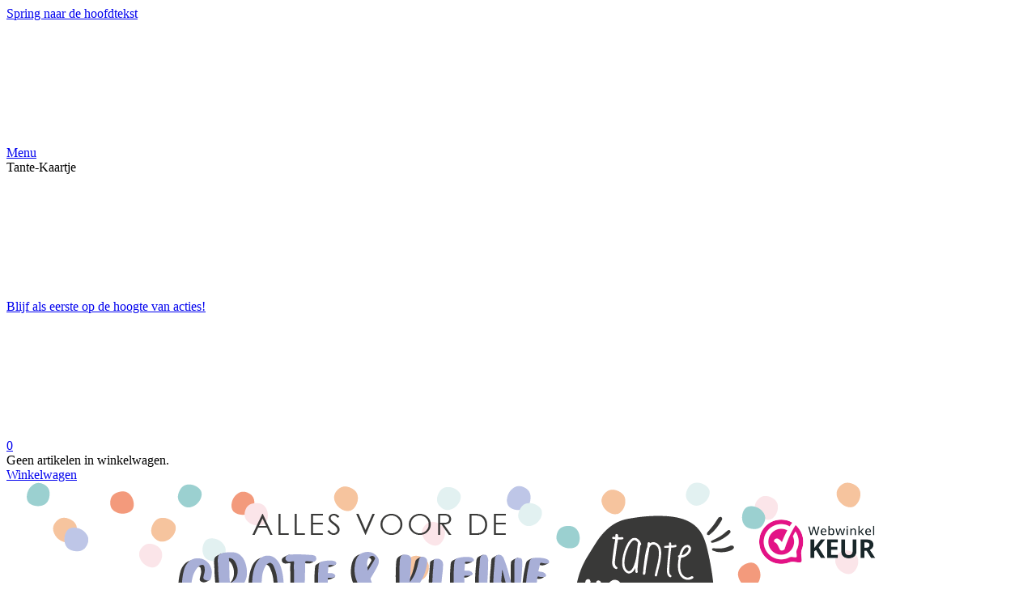

--- FILE ---
content_type: text/html; charset=UTF-8
request_url: https://www.tante-kaartje.nl/c-6644897/ontwerp/
body_size: 12387
content:
<!DOCTYPE html>

<!--[if lt IE 7]>
<html lang="nl"
      class="no-js lt-ie9 lt-ie8 lt-ie7 secure"> <![endif]-->
<!--[if IE 7]>
<html lang="nl"
      class="no-js lt-ie9 lt-ie8 is-ie7 secure"> <![endif]-->
<!--[if IE 8]>
<html lang="nl"
      class="no-js lt-ie9 is-ie8 secure"> <![endif]-->
<!--[if gt IE 8]><!-->
<html class="no-js secure" lang="nl">
<!--<![endif]-->
<head prefix="og: http://ogp.me/ns#">
<meta content="text/html; charset=utf-8" http-equiv="Content-Type"/>
<title>
   ONTWERP | Tante-Kaartje
  </title>
<meta content="            ONTWERPOntwerpen is wat ik het allerliefste doe! Niet alleen voor deze gezellige kleurrijke webshop maar ook voor jou of in opdracht van grote bedrijven. Alles is mogelijk! Klik
    " name="description"/>
<meta content="noarchive" name="googlebot"/>
<meta content="index,follow,noodp,noydir" name="robots"/>
<meta content="width=device-width, initial-scale=1.0" name="viewport"/>
<meta content="1 days" name="revisit-after"/>
<meta content="Mijnwebwinkel" name="generator"/>
<meta content="https://www.mijnwebwinkel.nl/" name="web_author"/>
<meta content="ONTWERP" property="og:title"/>
<meta content="ONTWERPOntwerpen is wat ik het allerliefste doe! Niet alleen voor deze gezellige kleurrijke webshop maar ook voor jou of in opdracht van grote bedrijven." property="og:description"/>
<meta content="website" property="og:type"/>
<meta content="/cdn.myonlinestore.eu/c64953b9-4826-486a-9075-2f6f016fe2ee/images/TanteKaartje-strepen-02.png" property="og:image"/>
<meta content="/cdn.myonlinestore.eu/c64953b9-4826-486a-9075-2f6f016fe2ee/images/TK-Opdrachtgevers-logo23_Tekengebied 1 kopie 2.jpg" property="og:image"/>
<meta content="/cdn.myonlinestore.eu/c64953b9-4826-486a-9075-2f6f016fe2ee/images/TK-Opdrachtgevers-logo23_Tekengebied 1.jpg" property="og:image"/>
<meta content="/cdn.myonlinestore.eu/c64953b9-4826-486a-9075-2f6f016fe2ee/images/TK-Opdrachtgevers-logo_Tekengebied 1 kopie.jpg" property="og:image"/>
<meta content="/c-6644897/ontwerp/" property="og:url"/>
<link as="style" href="/static.myonlinestore.eu/assets/../js/fancybox/jquery.fancybox.css" onload="this.onload=null;this.rel='stylesheet'" rel="preload"/>
<noscript>
<link href="/static.myonlinestore.eu/assets/../js/fancybox/jquery.fancybox.css" rel="stylesheet"/>
</noscript>
<link as="style" href="/static.myonlinestore.eu/assets/../fonts/fontawesome-6.4.2/css/fontawesome.min.css" onload="this.onload=null;this.rel='stylesheet'" rel="preload"/>
<link as="style" href="/static.myonlinestore.eu/assets/../fonts/fontawesome-6.4.2/css/solid.min.css" onload="this.onload=null;this.rel='stylesheet'" rel="preload"/>
<link as="style" href="/static.myonlinestore.eu/assets/../fonts/fontawesome-6.4.2/css/brands.min.css" onload="this.onload=null;this.rel='stylesheet'" rel="preload"/>
<link as="style" href="/static.myonlinestore.eu/assets/../fonts/fontawesome-6.4.2/css/v4-shims.min.css" onload="this.onload=null;this.rel='stylesheet'" rel="preload"/>
<noscript>
<link href="/static.myonlinestore.eu/assets/../fonts/font-awesome-4.1.0/css/font-awesome.4.1.0.min.css" rel="stylesheet"/>
</noscript>
<link crossorigin="" href="https://static.myonlinestore.eu/" rel="preconnect"/>
<link href="https://static.myonlinestore.eu/" rel="dns-prefetch"/>
<link crossorigin="" href="https://cdn.myonlinestore.eu" rel="preconnect"/>
<link href="https://cdn.myonlinestore.eu" rel="dns-prefetch"/>
<script src="/static.myonlinestore.eu/assets/../js/modernizr.js" type="text/javascript">
</script>
<link href="/cdn.myonlinestore.eu/c64953b9-4826-486a-9075-2f6f016fe2ee/favicon-16x16.png" rel="icon" sizes="16x16" type="image/png"/>
<link href="/cdn.myonlinestore.eu/c64953b9-4826-486a-9075-2f6f016fe2ee/favicon-96x96.png" rel="icon" sizes="96x96" type="image/png"/>
<script>
   var _rollbarConfig = {
        accessToken: 'd57a2075769e4401ab611d78421f1c89',
        captureUncaught: false,
        captureUnhandledRejections: false,
        verbose: false,
        payload: {
            environment: 'prod',
            person: {
                id: 622346,
            },
            ignoredMessages: [
                'request aborted',
                'network error',
                'timeout'
            ]
        },
        reportLevel: 'error'
    };
    // Rollbar Snippet
    !function(r){var e={};function o(n){if(e[n])return e[n].exports;var t=e[n]={i:n,l:!1,exports:{}};return r[n].call(t.exports,t,t.exports,o),t.l=!0,t.exports}o.m=r,o.c=e,o.d=function(r,e,n){o.o(r,e)||Object.defineProperty(r,e,{enumerable:!0,get:n})},o.r=function(r){"undefined"!=typeof Symbol&&Symbol.toStringTag&&Object.defineProperty(r,Symbol.toStringTag,{value:"Module"}),Object.defineProperty(r,"__esModule",{value:!0})},o.t=function(r,e){if(1&e&&(r=o(r)),8&e)return r;if(4&e&&"object"==typeof r&&r&&r.__esModule)return r;var n=Object.create(null);if(o.r(n),Object.defineProperty(n,"default",{enumerable:!0,value:r}),2&e&&"string"!=typeof r)for(var t in r)o.d(n,t,function(e){return r[e]}.bind(null,t));return n},o.n=function(r){var e=r&&r.__esModule?function(){return r.default}:function(){return r};return o.d(e,"a",e),e},o.o=function(r,e){return Object.prototype.hasOwnProperty.call(r,e)},o.p="",o(o.s=0)}([function(r,e,o){var n=o(1),t=o(4);_rollbarConfig=_rollbarConfig||{},_rollbarConfig.rollbarJsUrl=_rollbarConfig.rollbarJsUrl||"https://cdnjs.cloudflare.com/ajax/libs/rollbar.js/2.14.4/rollbar.min.js",_rollbarConfig.async=void 0===_rollbarConfig.async||_rollbarConfig.async;var a=n.setupShim(window,_rollbarConfig),l=t(_rollbarConfig);window.rollbar=n.Rollbar,a.loadFull(window,document,!_rollbarConfig.async,_rollbarConfig,l)},function(r,e,o){var n=o(2);function t(r){return function(){try{return r.apply(this,arguments)}catch(r){try{console.error("[Rollbar]: Internal error",r)}catch(r){}}}}var a=0;function l(r,e){this.options=r,this._rollbarOldOnError=null;var o=a++;this.shimId=function(){return o},"undefined"!=typeof window&&window._rollbarShims&&(window._rollbarShims[o]={handler:e,messages:[]})}var i=o(3),s=function(r,e){return new l(r,e)},d=function(r){return new i(s,r)};function c(r){return t(function(){var e=Array.prototype.slice.call(arguments,0),o={shim:this,method:r,args:e,ts:new Date};window._rollbarShims[this.shimId()].messages.push(o)})}l.prototype.loadFull=function(r,e,o,n,a){var l=!1,i=e.createElement("script"),s=e.getElementsByTagName("script")[0],d=s.parentNode;i.crossOrigin="",i.src=n.rollbarJsUrl,o||(i.async=!0),i.onload=i.onreadystatechange=t(function(){if(!(l||this.readyState&&"loaded"!==this.readyState&&"complete"!==this.readyState)){i.onload=i.onreadystatechange=null;try{d.removeChild(i)}catch(r){}l=!0,function(){var e;if(void 0===r._rollbarDidLoad){e=new Error("rollbar.js did not load");for(var o,n,t,l,i=0;o=r._rollbarShims[i++];)for(o=o.messages||[];n=o.shift();)for(t=n.args||[],i=0;i<t.length;++i)if("function"==typeof(l=t[i])){l(e);break}}"function"==typeof a&&a(e)}()}}),d.insertBefore(i,s)},l.prototype.wrap=function(r,e,o){try{var n;if(n="function"==typeof e?e:function(){return e||{}},"function"!=typeof r)return r;if(r._isWrap)return r;if(!r._rollbar_wrapped&&(r._rollbar_wrapped=function(){o&&"function"==typeof o&&o.apply(this,arguments);try{return r.apply(this,arguments)}catch(o){var e=o;throw e&&("string"==typeof e&&(e=new String(e)),e._rollbarContext=n()||{},e._rollbarContext._wrappedSource=r.toString(),window._rollbarWrappedError=e),e}},r._rollbar_wrapped._isWrap=!0,r.hasOwnProperty))for(var t in r)r.hasOwnProperty(t)&&(r._rollbar_wrapped[t]=r[t]);return r._rollbar_wrapped}catch(e){return r}};for(var p="log,debug,info,warn,warning,error,critical,global,configure,handleUncaughtException,handleAnonymousErrors,handleUnhandledRejection,captureEvent,captureDomContentLoaded,captureLoad".split(","),u=0;u<p.length;++u)l.prototype[p[u]]=c(p[u]);r.exports={setupShim:function(r,e){if(r){var o=e.globalAlias||"Rollbar";if("object"==typeof r[o])return r[o];r._rollbarShims={},r._rollbarWrappedError=null;var a=new d(e);return t(function(){e.captureUncaught&&(a._rollbarOldOnError=r.onerror,n.captureUncaughtExceptions(r,a,!0),e.wrapGlobalEventHandlers&&n.wrapGlobals(r,a,!0)),e.captureUnhandledRejections&&n.captureUnhandledRejections(r,a,!0);var t=e.autoInstrument;return!1!==e.enabled&&(void 0===t||!0===t||"object"==typeof t&&t.network)&&r.addEventListener&&(r.addEventListener("load",a.captureLoad.bind(a)),r.addEventListener("DOMContentLoaded",a.captureDomContentLoaded.bind(a))),r[o]=a,a})()}},Rollbar:d}},function(r,e){function o(r,e,o){if(e.hasOwnProperty&&e.hasOwnProperty("addEventListener")){for(var n=e.addEventListener;n._rollbarOldAdd&&n.belongsToShim;)n=n._rollbarOldAdd;var t=function(e,o,t){n.call(this,e,r.wrap(o),t)};t._rollbarOldAdd=n,t.belongsToShim=o,e.addEventListener=t;for(var a=e.removeEventListener;a._rollbarOldRemove&&a.belongsToShim;)a=a._rollbarOldRemove;var l=function(r,e,o){a.call(this,r,e&&e._rollbar_wrapped||e,o)};l._rollbarOldRemove=a,l.belongsToShim=o,e.removeEventListener=l}}r.exports={captureUncaughtExceptions:function(r,e,o){if(r){var n;if("function"==typeof e._rollbarOldOnError)n=e._rollbarOldOnError;else if(r.onerror){for(n=r.onerror;n._rollbarOldOnError;)n=n._rollbarOldOnError;e._rollbarOldOnError=n}e.handleAnonymousErrors();var t=function(){var o=Array.prototype.slice.call(arguments,0);!function(r,e,o,n){r._rollbarWrappedError&&(n[4]||(n[4]=r._rollbarWrappedError),n[5]||(n[5]=r._rollbarWrappedError._rollbarContext),r._rollbarWrappedError=null);var t=e.handleUncaughtException.apply(e,n);o&&o.apply(r,n),"anonymous"===t&&(e.anonymousErrorsPending+=1)}(r,e,n,o)};o&&(t._rollbarOldOnError=n),r.onerror=t}},captureUnhandledRejections:function(r,e,o){if(r){"function"==typeof r._rollbarURH&&r._rollbarURH.belongsToShim&&r.removeEventListener("unhandledrejection",r._rollbarURH);var n=function(r){var o,n,t;try{o=r.reason}catch(r){o=void 0}try{n=r.promise}catch(r){n="[unhandledrejection] error getting `promise` from event"}try{t=r.detail,!o&&t&&(o=t.reason,n=t.promise)}catch(r){}o||(o="[unhandledrejection] error getting `reason` from event"),e&&e.handleUnhandledRejection&&e.handleUnhandledRejection(o,n)};n.belongsToShim=o,r._rollbarURH=n,r.addEventListener("unhandledrejection",n)}},wrapGlobals:function(r,e,n){if(r){var t,a,l="EventTarget,Window,Node,ApplicationCache,AudioTrackList,ChannelMergerNode,CryptoOperation,EventSource,FileReader,HTMLUnknownElement,IDBDatabase,IDBRequest,IDBTransaction,KeyOperation,MediaController,MessagePort,ModalWindow,Notification,SVGElementInstance,Screen,TextTrack,TextTrackCue,TextTrackList,WebSocket,WebSocketWorker,Worker,XMLHttpRequest,XMLHttpRequestEventTarget,XMLHttpRequestUpload".split(",");for(t=0;t<l.length;++t)r[a=l[t]]&&r[a].prototype&&o(e,r[a].prototype,n)}}}},function(r,e){function o(r,e){this.impl=r(e,this),this.options=e,function(r){for(var e=function(r){return function(){var e=Array.prototype.slice.call(arguments,0);if(this.impl[r])return this.impl[r].apply(this.impl,e)}},o="log,debug,info,warn,warning,error,critical,global,configure,handleUncaughtException,handleAnonymousErrors,handleUnhandledRejection,_createItem,wrap,loadFull,shimId,captureEvent,captureDomContentLoaded,captureLoad".split(","),n=0;n<o.length;n++)r[o[n]]=e(o[n])}(o.prototype)}o.prototype._swapAndProcessMessages=function(r,e){var o,n,t;for(this.impl=r(this.options);o=e.shift();)n=o.method,t=o.args,this[n]&&"function"==typeof this[n]&&("captureDomContentLoaded"===n||"captureLoad"===n?this[n].apply(this,[t[0],o.ts]):this[n].apply(this,t));return this},r.exports=o},function(r,e){r.exports=function(r){return function(e){if(!e&&!window._rollbarInitialized){for(var o,n,t=(r=r||{}).globalAlias||"Rollbar",a=window.rollbar,l=function(r){return new a(r)},i=0;o=window._rollbarShims[i++];)n||(n=o.handler),o.handler._swapAndProcessMessages(l,o.messages);window[t]=n,window._rollbarInitialized=!0}}}}]);
    // End Rollbar Snippet
  </script>
<script type="text/javascript">
   Modernizr.addTest("boxsizing", function () {
                return Modernizr.testAllProps("boxSizing") && (typeof document.documentMode === 'undefined' || document.documentMode > 7);
            });
  </script>
<script defer="" src="/static.myonlinestore.eu/assets/../js/jquery.min.js" type="text/javascript">
</script>
<script defer="" src="/static.myonlinestore.eu/assets/../js/jquery.cookie.js" type="text/javascript defer">
</script>
<script defer="" src="/static.myonlinestore.eu/assets/../js/mww/shop.js" type="text/javascript">
</script>
<script defer="" src="/static.myonlinestore.eu/assets/../js/mww/shop/category.js" type="text/javascript">
</script>
<script defer="" src="/static.myonlinestore.eu/assets/../js/fancybox/jquery.fancybox.pack.js" type="text/javascript">
</script>
<script defer="" src="/static.myonlinestore.eu/assets/../js/fancybox/jquery.fancybox-thumbs.js" type="text/javascript">
</script>
<script defer="" src="/static.myonlinestore.eu/assets/../js/mww/image.js" type="text/javascript">
</script>
<script defer="" src="/static.myonlinestore.eu/assets/../js/mww/theme/2.js" type="text/javascript">
</script>
<script defer="" src="/static.myonlinestore.eu/assets/../js/delay.js" type="text/javascript">
</script>
<script defer="" src="/static.myonlinestore.eu/assets/../js/mww/ajax.js" type="text/javascript">
</script>
<script defer="" src="/static.myonlinestore.eu/assets/../js/foundation/foundation.min.js" type="text/javascript">
</script>
<script defer="" src="/static.myonlinestore.eu/assets/../js/foundation/foundation/foundation.topbar.js" type="text/javascript">
</script>
<script defer="" src="/static.myonlinestore.eu/assets/../js/foundation/foundation/foundation.tooltip.js" type="text/javascript">
</script>
<script defer="" src="/static.myonlinestore.eu/assets/../js/mww/theme/2-defer.js" type="text/javascript">
</script>
<script src="/static.myonlinestore.eu/assets/webpack/bootstrapper.a7b9cebf.js">
</script>
<link href="/static.myonlinestore.eu/assets/webpack/vendor.3ea7a876.css" rel="stylesheet"/>
<script defer="" src="/static.myonlinestore.eu/assets/webpack/vendor.fad794a3.js">
</script>
<script defer="" src="/static.myonlinestore.eu/assets/webpack/main.53cb2d29.js">
</script>
<script>
   window.bootstrapper.add(new Strap('marketingScripts', []));
  </script>
<script>
</script>
<noscript>
<style>
    ul.products li {
                opacity: 1 !important;
            }
   </style>
</noscript>
</head>
<body class="lang-nl_NL layout-width-1100 oneColumn">
<noscript>
</noscript>
<header>
<a class="button screen-reader-text" href="#content" id="skip-link" tabindex="0">
    Spring naar de hoofdtekst
   </a>
</header>
<div id="react_element__filter">
</div>
<div class="site-container">
<div class="inner-wrap">
<nav class="tab-bar mobile-navigation custom-topbar">
<section class="left-button" style="display: none;">
<a class="mobile-nav-button" data-react-trigger="mobile-navigation-toggle" href="#">
<div aria-hidden="" class="icon icon--sf-menu" role="img">
<svg>
<use xlink:href="#sf-menu">
</use>
</svg>
</div>
<span>
        Menu
       </span>
</a>
</section>
<section class="title-section">
<span class="title">
       Tante-Kaartje
      </span>
</section>
<section class="right-button">
<a class="cart-icon hidden" href="/cart/">
<div aria-hidden="" class="icon icon--sf-shopping-cart" role="img">
<svg>
<use xlink:href="#sf-shopping-cart">
</use>
</svg>
</div>
<span class="cart-count" style="display: none">
</span>
</a>
</section>
</nav>
<div class="bg-container custom-css-container" data-active-language="nl" data-article-category-id="unknown" data-article-id="unknown" data-article-name="unknown" data-category-id="6644897" data-current-date="19-05-2024">
<noscript class="no-js-message">
<div class="inner">
       Javascript is uitgeschakeld.


Zonder Javascript is het niet mogelijk bestellingen te plaatsen in deze webwinkel en zijn een aantal functionaliteiten niet beschikbaar.
      </div>
</noscript>
<div id="header">
<div id="react_root">
<!-- -->
</div>
<div class="header-bar-top">
<div class="row header-bar-inner" data-bar-position="top" data-options="sticky_on: [medium, large]; is_hover: true; scrolltop: true;" data-topbar="">
<section class="top-bar-section">
<div class="module-container newsletter align-left">
<div>
<a href="/newsletter/">
            Blijf als eerste op de hoogte van acties!
           </a>
</div>
</div>
<div class="module-container cart align-right2">
<div class="header-cart module moduleCartCompact" data-ajax-cart-replace="true" data-productcount="0">
<a class="foldout-cart" href="/cart/?category_id=6644897">
<div aria-hidden="" class="icon icon--sf-shopping-cart" role="img" title="Winkelwagen">
<svg>
<use xlink:href="#sf-shopping-cart">
</use>
</svg>
</div>
<span class="count">
             0
            </span>
</a>
<div class="hidden-cart-details">
<div class="invisible-hover-area">
<div data-mobile-cart-replace="true">
<div class="cart-summary">
               Geen artikelen in winkelwagen.
              </div>
</div>
<div class="goto-cart-button">
<a accesskey="c" class="btn" href="/cart/?category_id=6644897">
               Winkelwagen
              </a>
</div>
</div>
</div>
</div>
</div>
<div class="module-container search align-right">
<div class="react_element__searchbox" data-post-url="/search/" data-search-phrase="">
</div>
</div>
</section>
</div>
</div>
<div id="header-image">
<div class="header-wide-container">
<div class="header-wrapper">
<div class="header-main logo-align-center">
<span class="helper">
</span>
<a accesskey="h" class="logo" href="/">
<img alt="Tante-Kaartje" src="/cdn.myonlinestore.eu/c64953b9-4826-486a-9075-2f6f016fe2ee/logo_large.png"/>
</a>
</div>
</div>
</div>
</div>
<div class="header-bar-bottom sticky">
<div class="row header-bar-inner" data-bar-position="header" data-options="sticky_on: [medium, large]; is_hover: true; scrolltop: true;" data-topbar="">
<section class="top-bar-section">
<nav class="module-container navigation align-left">
<ul>
<li class="">
<a class="no_underline" href="/">
             HOME
            </a>
</li>
<li class="has-dropdown">
<a class="no_underline" href="/c-5902133/webshop/">
             WEBSHOP
             <div aria-hidden="" class="icon" role="img">
<svg>
<use xlink:href="#sf-chevron-down">
</use>
</svg>
</div>
</a>
<ul class="dropdown">
<li class="has-dropdown">
<a class="no_underline" href="/c-6813104/zwanger-baby/">
               ZWANGER &amp; BABY
               <div aria-hidden="" class="icon sub-item" role="img">
<svg>
<use xlink:href="#sf-chevron-right">
</use>
</svg>
</div>
</a>
<ul class="dropdown">
<li class="">
<a class="no_underline" href="/c-6813182/invulboeken/">
                 Invulboeken
                </a>
</li>
<li class="">
<a class="no_underline" href="/c-5925736/mijlpaalkaarten/">
                 Mijlpaalkaarten
                </a>
</li>
<li class="has-dropdown">
<a class="no_underline" href="/c-6813512/posters/">
                 Posters
                 <div aria-hidden="" class="icon sub-item" role="img">
<svg>
<use xlink:href="#sf-chevron-right">
</use>
</svg>
</div>
</a>
<ul class="dropdown">
<li class="">
<a class="no_underline" href="/c-6747854/a3-posters/">
                   A3 posters
                  </a>
</li>
</ul>
</li>
<li class="has-dropdown">
<a class="no_underline" href="/c-6816140/kaarten/">
                 Kaarten
                 <div aria-hidden="" class="icon sub-item" role="img">
<svg>
<use xlink:href="#sf-chevron-right">
</use>
</svg>
</div>
</a>
<ul class="dropdown">
<li class="">
<a class="no_underline" href="/c-6813377/ansichtkaarten/">
                   Ansichtkaarten
                  </a>
</li>
<li class="">
<a class="no_underline" href="/c-6816143/kraskaarten/">
                   Kraskaarten
                  </a>
</li>
<li class="">
<a class="no_underline" href="/c-6817847/kaartensets/">
                   Kaartensets
                  </a>
</li>
</ul>
</li>
<li class="">
<a class="no_underline" href="/c-6813413/stickers/">
                 Stickers
                </a>
</li>
</ul>
</li>
<li class="has-dropdown">
<a class="no_underline" href="/c-6813107/peuter-kleuter/">
               PEUTER &amp; KLEUTER
               <div aria-hidden="" class="icon sub-item" role="img">
<svg>
<use xlink:href="#sf-chevron-right">
</use>
</svg>
</div>
</a>
<ul class="dropdown">
<li class="">
<a class="no_underline" href="/c-6751076/invulboeken/">
                 Invulboeken
                </a>
</li>
<li class="">
<a class="no_underline" href="/c-5934790/aftelkalenders-beloningsposters/">
                 Aftelkalenders &amp; beloningsposters
                </a>
</li>
<li class="has-dropdown">
<a class="no_underline" href="/c-5925733/posters/">
                 Posters
                 <div aria-hidden="" class="icon sub-item" role="img">
<svg>
<use xlink:href="#sf-chevron-right">
</use>
</svg>
</div>
</a>
<ul class="dropdown">
<li class="">
<a class="no_underline" href="/c-6814835/a3-posters/">
                   A3 posters
                  </a>
</li>
</ul>
</li>
<li class="has-dropdown">
<a class="no_underline" href="/c-6816176/kaarten/">
                 Kaarten
                 <div aria-hidden="" class="icon sub-item" role="img">
<svg>
<use xlink:href="#sf-chevron-right">
</use>
</svg>
</div>
</a>
<ul class="dropdown">
<li class="">
<a class="no_underline" href="/c-6816197/ansichtkaarten/">
                   Ansichtkaarten
                  </a>
</li>
<li class="">
<a class="no_underline" href="/c-6816536/kaartensets/">
                   Kaartensets
                  </a>
</li>
</ul>
</li>
<li class="has-dropdown">
<a class="no_underline" href="/c-6816161/stickers/">
                 Stickers
                 <div aria-hidden="" class="icon sub-item" role="img">
<svg>
<use xlink:href="#sf-chevron-right">
</use>
</svg>
</div>
</a>
<ul class="dropdown">
<li class="">
<a class="no_underline" href="/c-6816170/ronde-stickers/">
                   Ronde stickers
                  </a>
</li>
<li class="">
<a class="no_underline" href="/c-6816173/stickervellen/">
                   Stickervellen
                  </a>
</li>
<li class="">
<a class="no_underline" href="/c-6818291/handige-hulpjes-stickers/">
                   Handige hulpjes stickers
                  </a>
</li>
</ul>
</li>
</ul>
</li>
<li class="has-dropdown">
<a class="no_underline" href="/c-6813113/schoolkind/">
               SCHOOLKIND
               <div aria-hidden="" class="icon sub-item" role="img">
<svg>
<use xlink:href="#sf-chevron-right">
</use>
</svg>
</div>
</a>
<ul class="dropdown">
<li class="">
<a class="no_underline" href="/c-5925721/invulboeken/">
                 Invulboeken
                </a>
</li>
<li class="">
<a class="no_underline" href="/c-6816743/aftelposters/">
                 Aftelposters
                </a>
</li>
<li class="">
<a class="no_underline" href="/c-6817946/printables/">
                 Printables
                </a>
</li>
<li class="has-dropdown">
<a class="no_underline" href="/c-6813722/posters/">
                 Posters
                 <div aria-hidden="" class="icon sub-item" role="img">
<svg>
<use xlink:href="#sf-chevron-right">
</use>
</svg>
</div>
</a>
<ul class="dropdown">
<li class="">
<a class="no_underline" href="/c-6817496/a3-posters/">
                   A3 posters
                  </a>
</li>
</ul>
</li>
<li class="has-dropdown">
<a class="no_underline" href="/c-6817844/kaarten/">
                 Kaarten
                 <div aria-hidden="" class="icon sub-item" role="img">
<svg>
<use xlink:href="#sf-chevron-right">
</use>
</svg>
</div>
</a>
<ul class="dropdown">
<li class="">
<a class="no_underline" href="/c-6817877/ansichtkaarten/">
                   Ansichtkaarten
                  </a>
</li>
<li class="">
<a class="no_underline" href="/c-6817883/uitnodigingen/">
                   Uitnodigingen
                  </a>
</li>
<li class="">
<a class="no_underline" href="/c-6817871/kaartensets/">
                   Kaartensets
                  </a>
</li>
</ul>
</li>
<li class="has-dropdown">
<a class="no_underline" href="/c-6817949/stickers/">
                 Stickers
                 <div aria-hidden="" class="icon sub-item" role="img">
<svg>
<use xlink:href="#sf-chevron-right">
</use>
</svg>
</div>
</a>
<ul class="dropdown">
<li class="">
<a class="no_underline" href="/c-6817952/ronde-stickers/">
                   Ronde stickers
                  </a>
</li>
<li class="">
<a class="no_underline" href="/c-6817955/stickervellen/">
                   Stickervellen
                  </a>
</li>
</ul>
</li>
</ul>
</li>
<li class="has-dropdown">
<a class="no_underline" href="/c-6813116/volwassenen/">
               VOLWASSENEN
               <div aria-hidden="" class="icon sub-item" role="img">
<svg>
<use xlink:href="#sf-chevron-right">
</use>
</svg>
</div>
</a>
<ul class="dropdown">
<li class="">
<a class="no_underline" href="/c-6751082/invulboeken/">
                 Invulboeken
                </a>
</li>
</ul>
</li>
<li class="has-dropdown">
<a class="no_underline" href="/c-6813119/verjaardag/">
               VERJAARDAG
               <div aria-hidden="" class="icon sub-item" role="img">
<svg>
<use xlink:href="#sf-chevron-right">
</use>
</svg>
</div>
</a>
<ul class="dropdown">
<li class="">
<a class="no_underline" href="/c-6818303/voorpret-napret/">
                 Voorpret &amp; Napret
                </a>
</li>
<li class="">
<a class="no_underline" href="/c-6819041/feest-kaarten/">
                 Feest kaarten
                </a>
</li>
<li class="">
<a class="no_underline" href="/c-6819029/feest-stickers/">
                 Feest stickers
                </a>
</li>
</ul>
</li>
<li class="">
<a class="no_underline" href="/c-5933698/sint-kerst/">
               SINT &amp; KERST
              </a>
</li>
<li class="has-dropdown">
<a class="no_underline" href="/c-7012808/alle-producten/">
               ALLE PRODUCTEN
               <div aria-hidden="" class="icon sub-item" role="img">
<svg>
<use xlink:href="#sf-chevron-right">
</use>
</svg>
</div>
</a>
<ul class="dropdown">
<li class="">
<a class="no_underline" href="/c-7012811/invulboeken/">
                 Invulboeken
                </a>
</li>
<li class="has-dropdown">
<a class="no_underline" href="/c-5925724/kaarten/">
                 Kaarten
                 <div aria-hidden="" class="icon sub-item" role="img">
<svg>
<use xlink:href="#sf-chevron-right">
</use>
</svg>
</div>
</a>
<ul class="dropdown">
<li class="">
<a class="no_underline" href="/c-6726041/ansichtkaarten/">
                   Ansichtkaarten
                  </a>
</li>
<li class="">
<a class="no_underline" href="/c-6726044/zoete-kaarten/">
                   Zoete kaarten
                  </a>
</li>
<li class="">
<a class="no_underline" href="/c-6726053/feest-kaarten/">
                   Feest kaarten
                  </a>
</li>
<li class="">
<a class="no_underline" href="/c-6818225/dieren-kaarten/">
                   Dieren kaarten
                  </a>
</li>
<li class="">
<a class="no_underline" href="/c-6726068/geboorte-kaarten/">
                   Geboorte kaarten
                  </a>
</li>
<li class="">
<a class="no_underline" href="/c-6012769/kadolabels/">
                   Kadolabels
                  </a>
</li>
<li class="">
<a class="no_underline" href="/c-6726080/uitnodigingen/">
                   Uitnodigingen
                  </a>
</li>
<li class="">
<a class="no_underline" href="/c-6726083/kraskaarten/">
                   Kraskaarten
                  </a>
</li>
<li class="">
<a class="no_underline" href="/c-6726074/december-kaarten/">
                   December kaarten
                  </a>
</li>
<li class="">
<a class="no_underline" href="/c-6726089/kaartensets/">
                   Kaartensets
                  </a>
</li>
</ul>
</li>
<li class="has-dropdown">
<a class="no_underline" href="/c-5925730/stickers/">
                 Stickers
                 <div aria-hidden="" class="icon sub-item" role="img">
<svg>
<use xlink:href="#sf-chevron-right">
</use>
</svg>
</div>
</a>
<ul class="dropdown">
<li class="">
<a class="no_underline" href="/c-6818156/ronde-stickers/">
                   Ronde stickers
                  </a>
</li>
<li class="">
<a class="no_underline" href="/c-6818165/zoete-stickers/">
                   Zoete stickers
                  </a>
</li>
<li class="">
<a class="no_underline" href="/c-6818180/feest-stickers/">
                   Feest stickers
                  </a>
</li>
<li class="">
<a class="no_underline" href="/c-6818240/dieren-stickers/">
                   Dieren stickers
                  </a>
</li>
<li class="">
<a class="no_underline" href="/c-6818192/geboorte-stickers/">
                   Geboorte stickers
                  </a>
</li>
<li class="">
<a class="no_underline" href="/c-6818288/handige-hulpjes-stickers/">
                   Handige hulpjes stickers
                  </a>
</li>
<li class="">
<a class="no_underline" href="/c-6818210/december-stickers/">
                   December stickers
                  </a>
</li>
<li class="">
<a class="no_underline" href="/c-6818159/stickervellen/">
                   Stickervellen
                  </a>
</li>
</ul>
</li>
</ul>
</li>
<li class="has-dropdown">
<a class="no_underline" href="/c-7035101/bestsellers/">
               BESTSELLERS
               <div aria-hidden="" class="icon sub-item" role="img">
<svg>
<use xlink:href="#sf-chevron-right">
</use>
</svg>
</div>
</a>
<ul class="dropdown">
<li class="">
<a class="no_underline" href="/c-7037231/opgroeiboek-van-0-4/">
                 Opgroeiboek van 0 - 4
                </a>
</li>
</ul>
</li>
</ul>
</li>
<li class="has-dropdown active">
<a class="no_underline" href="/c-6644897/ontwerp/">
             ONTWERP
             <div aria-hidden="" class="icon" role="img">
<svg>
<use xlink:href="#sf-chevron-down">
</use>
</svg>
</div>
</a>
<ul class="dropdown">
<li class="">
<a class="no_underline" href="/c-5925661/maatwerk/">
               Maatwerk
              </a>
</li>
<li class="">
<a class="no_underline" href="/c-6644930/greetz/">
               Greetz
              </a>
</li>
<li class="">
<a class="no_underline" href="/c-6644966/kaartje2go/">
               Kaartje2Go
              </a>
</li>
<li class="">
<a class="no_underline" href="/c-6653393/123bedankt/">
               123Bedankt
              </a>
</li>
</ul>
</li>
<li class="">
<a class="no_underline" href="/c-5943358/downloads/">
             DOWNLOADS
            </a>
</li>
<li class="has-dropdown">
<a class="no_underline" href="/c-5925658/info/">
             INFO
             <div aria-hidden="" class="icon" role="img">
<svg>
<use xlink:href="#sf-chevron-down">
</use>
</svg>
</div>
</a>
<ul class="dropdown">
<li class="">
<a class="no_underline" href="/c-5925667/over-tante-kaartje/">
               Over Tante Kaartje
              </a>
</li>
<li class="">
<a class="no_underline" href="/c-5925685/wederverkoop/">
               Wederverkoop
              </a>
</li>
<li class="has-dropdown">
<a class="no_underline" href="/c-6314361/service-info/">
               Service &amp; Info
               <div aria-hidden="" class="icon sub-item" role="img">
<svg>
<use xlink:href="#sf-chevron-right">
</use>
</svg>
</div>
</a>
<ul class="dropdown">
<li class="">
<a class="no_underline" href="/c-5925670/verzenden-en-betalen/">
                 Verzenden en betalen
                </a>
</li>
<li class="">
<a class="no_underline" href="/c-5925718/privacy-statement/">
                 Privacy statement
                </a>
</li>
<li class="">
<a class="no_underline" href="/c-5925715/algemene-voorwaarden/">
                 Algemene voorwaarden
                </a>
</li>
<li class="">
<a class="no_underline" href="/c-5925700/retourneren/">
                 Retourneren
                </a>
</li>
<li class="">
<a class="no_underline" href="/c-6860297/klachten/">
                 Klachten
                </a>
</li>
<li class="">
<a class="no_underline" href="/c-6864998/webwinkel-keurmerk/">
                 Webwinkel keurmerk
                </a>
</li>
</ul>
</li>
</ul>
</li>
<li class="">
<a class="no_underline" href="/c-6765272/blog/">
             BLOG
            </a>
</li>
<li class="">
<a class="no_underline" href="/c-5902134/contact/">
             CONTACT
            </a>
</li>
</ul>
</nav>
</section>
</div>
</div>
</div>
<div class="columncount-1" id="content">
<div class="row">
<div class="columns large-14 medium-14 small-14" id="centercolumn">
<script>
         window.bootstrapper.add(new Strap('filters', ));
        window.bootstrapper.add(new Strap('criteria', ));
        </script>
<div class="intro rte_content">
<h1>
          ONTWERP
         </h1>
<p>
<img alt="Tante Kaartje ballen1" height="32" src="/cdn.myonlinestore.eu/c64953b9-4826-486a-9075-2f6f016fe2ee/images/TanteKaartje-strepen-02.png" style="border-style:solid;border-width:0px;" width="1100"/>
</p>
<p>
<span style="font-size:small;">
<span style="font-family:'open sans';">
            Ontwerpen is wat ik het allerliefste doe! Niet alleen voor deze gezellige kleurrijke
            <strong>
             webshop
            </strong>
            maar ook voor jou of in opdracht van grote
            <strong>
             bedrijven.
            </strong>
            Alles is mogelijk! Klik op de pagina om
            <strong>
             voorbeelden
            </strong>
            van mijn werk te zien en wie weet kan ik ook wat voor jou betekenen!
           </span>
</span>
<span style="font-size:small;">
<span style="font-family:'open sans';">
</span>
</span>
</p>
<p>
<span style="font-size:small;">
<span style="font-family:'open sans';">
            Neem
            <a href="/c-5902134/contact/">
             contact
            </a>
            met me op voor de
            <strong>
             mogelijkheden
            </strong>
            !
           </span>
</span>
</p>
<p style="text-align:center;">
<img alt="" height="41" src="/cdn.myonlinestore.eu/c64953b9-4826-486a-9075-2f6f016fe2ee/images/TK-Opdrachtgevers-logo23_Tekengebied 1 kopie 2.jpg" style="border-style:solid;border-width:0px;" width="200"/>
<img alt="" height="41" src="/cdn.myonlinestore.eu/c64953b9-4826-486a-9075-2f6f016fe2ee/images/TK-Opdrachtgevers-logo23_Tekengebied 1.jpg" style="border-style:solid;border-width:0px;" width="200"/>
<img alt="" height="41" src="/cdn.myonlinestore.eu/c64953b9-4826-486a-9075-2f6f016fe2ee/images/TK-Opdrachtgevers-logo_Tekengebied 1 kopie.jpg" style="border-style:solid;border-width:0px;" width="200"/>
</p>
</div>
<div class="subnav_after_articles">
<ul class="subnav subtitles">
<li>
<div class="inner">
<a class="image empty" href="/c-5925661/maatwerk/" title="Maatwerk">
</a>
<a class="title" href="/c-5925661/maatwerk/">
             Maatwerk
            </a>
</div>
</li>
<li>
<div class="inner">
<a class="image empty" href="/c-6644930/greetz/" title="Greetz">
</a>
<a class="title" href="/c-6644930/greetz/">
             Greetz
            </a>
</div>
</li>
<li>
<div class="inner">
<a class="image empty" href="/c-6644966/kaartje2go/" title="Kaartje2Go">
</a>
<a class="title" href="/c-6644966/kaartje2go/">
             Kaartje2Go
            </a>
</div>
</li>
<li>
<div class="inner">
<a class="image empty" href="/c-6653393/123bedankt/" title="123Bedankt">
</a>
<a class="title" href="/c-6653393/123bedankt/">
             123Bedankt
            </a>
</div>
</li>
</ul>
</div>
</div>
</div>
</div>
</div>
<div class="custom-css-container" data-active-language="nl" data-article-category-id="unknown" data-article-id="unknown" data-article-name="unknown" data-category-id="6644897" data-current-date="19-05-2024" id="footer">
<div class="pane paneFooter">
<div class="inner">
<ul>
<li>
<div class="block textarea textAlignLeft">
<h3>
           CONTACT
          </h3>
<p>
           Nadine Stofberg – Spelt
           <br/>
           Poolster 5
           <br/>
           2743 LE Waddinxveen
           <br/>
           E:
           <a href="#" style="box-sizing: border-box; transition-property: color, background-color, border-color; transition-duration: 0.2s; transition-timing-function: linear; color: rgb(0, 0, 0);">
<span class="__cf_email__" data-cfemail="fd94939b92bd899c938998d0969c9c8f899798d39391">
             [email protected]
            </span>
</a>
<br/>
           T:
           <a href="#" style="box-sizing: border-box; transition-property: color, background-color, border-color; transition-duration: 0.2s; transition-timing-function: linear; color: rgb(0, 0, 0);">
            +31 (0)6 102 94 150
           </a>
</p>
<p>
           KVK-nr: 56569742
           <br/>
           BTW-nr: NL001595510B72
           <br/>
           NL02KNAB0608838896
          </p>
</div>
</li>
<li>
<div class="block textarea textAlignLeft">
<h3>
           SERVICE &amp; INFO
          </h3>
<p>
<a href="#">
            Contact
           </a>
</p>
<p>
<a href="/c-5925718/privacy-disclaimer/">
            Privacy Disclaimer
           </a>
</p>
<p>
<a href="/c-5925670/verzenden-en-betalen/">
            Verzenden en betalen
           </a>
</p>
<p>
<a href="#">
            Algemene voorwaarden
           </a>
</p>
<p>
<a href="/c-5925700/retourneren/">
            Retourneren
           </a>
</p>
<p>
<a href="/c-6860297/klachten/">
            Klachten
           </a>
</p>
<p>
<a href="#">
            Wholesale
           </a>
</p>
<p>
<a href="/c-5925685/verkooppunten/">
            Verkooppunten
           </a>
</p>
</div>
</li>
<li>
<div class="block textarea textAlignLeft">
<h3>
           SOCIAL MEDIA
          </h3>
<p>
           Leer het gezicht achter Tante Kaartje een beetje kennen en blijf op de hoogte van de nieuwste producten en ontwikkelingen!
          </p>
<p>
</p>
<p>
<img alt="https://www.facebook.com/tantekaartjenl/" height="60" src="/cdn.myonlinestore.eu/c64953b9-4826-486a-9075-2f6f016fe2ee/images/SocialMedia-icons_FB.png" style="border-style:solid; border-width:0px" width="60"/>
<img alt="https://www.instagram.com/tantekaartje/" height="60" src="/cdn.myonlinestore.eu/c64953b9-4826-486a-9075-2f6f016fe2ee/images/SocialMedia-icons_IG.png" style="border-style:solid; border-width:0px" width="60"/>
</p>
<p>
</p>
</div>
</li>
<li>
<div class="block textarea textAlignLeft">
<h3>
           KLANT REVIEWS
          </h3>
<p>
           [WEBWINKELKEURWIDGET]
          </p>
</div>
</li>
<li>
<div class="module moduleImage">
<img alt="Hoi, ik ben Tante Kaartje!" src="/cdn.myonlinestore.eu/c64953b9-4826-486a-9075-2f6f016fe2ee/images/module/image/212404.png" title="Hoi, ik ben Tante Kaartje!"/>
</div>
</li>
</ul>
</div>
</div>
</div>
<div id="mwwFooter">
<div class="row mwwFooter">
<div class="columns small-14">
       © 2021 - 2024 Tante-Kaartje
|
       <a class="footer" href="/sitemap/">
        sitemap
       </a>
       |
       <a class="footer" href="/rss/" target="_blank">
        rss
       </a>
       |
       <a class="footer" href="#" target="_blank">
        webwinkel beginnen
       </a>
       -
powered by
       <a class="footer" href="#" target="_blank">
        Mijnwebwinkel
       </a>
</div>
</div>
</div>
</div>
</div>
<script>
   window.bootstrapper.add(new Strap('storeNotifications', {
        notifications: [],
    }));

    var storeLocales = [
                    'nl_NL',
            ];
    window.bootstrapper.add(new Strap('storeLocales', storeLocales));

    window.bootstrapper.add(new Strap('consentBannerSettings', {"enabled":true,"privacyStatementPageId":null,"privacyStatementPageUrl":null,"updatedAt":"2024-02-29T11:31:41+01:00","updatedAtTimestamp":1709202701,"consentTypes":{"required":{"enabled":true,"title":"Noodzakelijk","text":"Cookies en technieken die zijn nodig om de website bruikbaar te maken, zoals het onthouden van je winkelmandje, veilig afrekenen en toegang tot beveiligde gedeelten van de website. Zonder deze cookies kan de website niet naar behoren werken."},"analytical":{"enabled":true,"title":"Statistieken","text":"Cookies en technieken die anoniem gegevens verzamelen en rapporteren over het gebruik van de website, zodat de website geoptimaliseerd kan worden."},"functional":{"enabled":false,"title":"Functioneel","text":"Cookies en technieken die helpen om optionele functionaliteiten aan de website toe te voegen, zoals chatmogelijkheden, het verzamelen van feedback en andere functies van derden."},"marketing":{"enabled":true,"title":"Marketing","text":"Cookies en technieken die worden ingezet om bezoekers gepersonaliseerde en relevante advertenties te kunnen tonen op basis van eerder bezochte pagina’s, en om de effectiviteit van advertentiecampagnes te analyseren."},"personalization":{"enabled":false,"title":"Personalisatie","text":"Cookies en technieken om de vormgeving en inhoud van de website op u aan te passen, zoals de taal of vormgeving van de website."}},"labels":{"banner":{"title":"Cookies en privacy","text":"We gebruiken cookies en aanverwante technieken om ons websiteverkeer te analyseren, de website te optimaliseren, jouw voorkeuren te onthouden en relevante advertenties te tonen.\n\nWe delen informatie over je gebruik van onze site met onze partners voor advertenties en social media. Deze partners kunnen deze gegevens combineren met andere informatie die je aan ze hebt verstrekt of die ze hebben verzameld op basis van jouw gebruik van hun services."},"modal":{"title":"Cookie- en privacyinstellingen","text":"We gebruiken cookies en aanverwante technieken om ons websiteverkeer te analyseren, de website te optimaliseren, jouw voorkeuren te onthouden en relevante advertenties te tonen.\n\nWe delen informatie over je gebruik van onze site met onze partners voor advertenties en social media. Deze partners kunnen deze gegevens combineren met andere informatie die je aan ze hebt verstrekt of die ze hebben verzameld op basis van jouw gebruik van hun services."},"button":{"title":"Cookie- en privacyinstellingen","text":"button_text"}}}));
    window.bootstrapper.add(new Strap('store', {"id":"622346","uuid":"c64953b9-4826-486a-9075-2f6f016fe2ee","storeName":"Tante-Kaartje","discountApplicable":true,"loginRequired":false,"currencyDisplayLocale":"nl_NL","currency":"EUR","locale":"nl_NL","availableBusinessModels":"ALL","roles":[]}));
    window.bootstrapper.add(new Strap('merchant', { isMerchant: false }));
    window.bootstrapper.add(new Strap('customer', { authorized: false }));

    window.bootstrapper.add(new Strap('layout', {"hideCurrencyValuta":false}));
    window.bootstrapper.add(new Strap('store_layout', {
        width: 1100
    }));
    window.bootstrapper.add(new Strap('theme', {"button_border_radius":0,"button_inactive_background_color":"E1F0F0","divider_border_color":"E0EEEF","border_radius":0,"ugly_shadows":false,"flexbox_image_size":"cover","block_background_centercolumn":"","cta_color":"EB9992","hyperlink_color":"9ACFD0","general_link_hover_color":null,"content_padding":0,"price_color":"333740","price_font_size":20,"center_short_description":false,"navigation_link_bg_color":"9ACFD0","navigation_link_fg_color":"333740","navigation_active_bg_color":"C6E3E3","navigation_active_fg_color":"333740","navigation_arrow_color":"ffffff","navigation_font":"google_Open Sans","navigation_font_size":16,"store_color_head":"#ffffff","store_color_head_font":"#3C3C3B","store_color_background_main":"","store_color_topbar_font":"#3C3C3B","store_color_background":"#FFFFFF","store_color_border":"","store_color_block_head":"#FFFFFF","store_color_block_font":"#333740","store_color_block_background":"","store_color_headerbar_font":"#3C3C3B","store_color_headerbar_background":"#9ACFD0","store_font_type":"google_Open Sans","store_header_font_type":"google_Open Sans","store_header_font_size":2,"store_font_size":15,"store_font_color":"#3C3C3B","store_button_color":"#9ACFD0","store_button_font_color":"#3C3C3B","action_price_color":"","article_font_size":18,"store_htags_color":"#9ACFD0"}));
    window.bootstrapper.add(new Strap('shippingGateway', {"shippingCountries":["DE","BE","NL"]}));

    window.bootstrapper.add(new Strap('commonTranslations', {
        customerSexMale: 'De heer',
        customerSexFemale: 'Mevrouw',
        oopsTryAgain: 'Er ging iets mis, probeer het opnieuw',
        totalsHideTaxSpecs: 'Verberg de btw specificaties',
        totalsShowTaxSpecs: 'Toon de btw specificaties',
        searchInputPlaceholder: 'Zoeken...',
    }));

    window.bootstrapper.add(new Strap('saveForLaterTranslations', {
        saveForLaterSavedLabel: 'Bewaard',
        saveForLaterSavedItemsLabel: 'Bewaarde items',
        saveForLaterTitle: 'Bewaar voor later',
    }));

    window.bootstrapper.add(new Strap('loyaltyTranslations', {
        loyaltyProgramTitle: 'Spaarprogramma',
        loyaltyPointsLabel: 'Spaarpunten',
        loyaltyRewardsLabel: 'beloningen',
    }));

     window.bootstrapper.add(new Strap('saveForLaterEnabled', {
        enabled: false    }))

    window.bootstrapper.add(new Strap('loyalty', {
        enabled: false
    }))

    window.bootstrapper.add(new Strap('paymentTest', {
        enabled: false,
        stopUrl: "https:\/\/www.tante-kaartje.nl\/nl_NL\/logout\/"
    }));
  </script>
<div id="react_element__mobnav">
</div>
<script type="text/javascript">
   window.bootstrapper.add(new Strap('mobileNavigation', {
        search_url: '/search/',
        navigation_structure: {
            id: 0,
            parentId: null,
            text: 'root',
            children: [{"id":5907236,"parent_id":5902131,"style":"no_underline","url":"https:\/\/www.tante-kaartje.nl\/","text":"HOME","active":false},{"id":5902133,"parent_id":5902131,"style":"no_underline","url":"https:\/\/www.tante-kaartje.nl\/c-5902133\/webshop\/","text":"WEBSHOP","active":false,"children":[{"id":6813104,"parent_id":5902133,"style":"no_underline","url":"https:\/\/www.tante-kaartje.nl\/c-6813104\/zwanger-baby\/","text":"ZWANGER & BABY","active":false,"children":[{"id":6813182,"parent_id":6813104,"style":"no_underline","url":"https:\/\/www.tante-kaartje.nl\/c-6813182\/invulboeken\/","text":"Invulboeken","active":false},{"id":5925736,"parent_id":6813104,"style":"no_underline","url":"https:\/\/www.tante-kaartje.nl\/c-5925736\/mijlpaalkaarten\/","text":"Mijlpaalkaarten ","active":false},{"id":6813512,"parent_id":6813104,"style":"no_underline","url":"https:\/\/www.tante-kaartje.nl\/c-6813512\/posters\/","text":"Posters","active":false,"children":[{"id":6747854,"parent_id":6813512,"style":"no_underline","url":"https:\/\/www.tante-kaartje.nl\/c-6747854\/a3-posters\/","text":"A3 posters","active":false}]},{"id":6816140,"parent_id":6813104,"style":"no_underline","url":"https:\/\/www.tante-kaartje.nl\/c-6816140\/kaarten\/","text":"Kaarten","active":false,"children":[{"id":6813377,"parent_id":6816140,"style":"no_underline","url":"https:\/\/www.tante-kaartje.nl\/c-6813377\/ansichtkaarten\/","text":"Ansichtkaarten","active":false},{"id":6816143,"parent_id":6816140,"style":"no_underline","url":"https:\/\/www.tante-kaartje.nl\/c-6816143\/kraskaarten\/","text":"Kraskaarten","active":false},{"id":6817847,"parent_id":6816140,"style":"no_underline","url":"https:\/\/www.tante-kaartje.nl\/c-6817847\/kaartensets\/","text":"Kaartensets","active":false}]},{"id":6813413,"parent_id":6813104,"style":"no_underline","url":"https:\/\/www.tante-kaartje.nl\/c-6813413\/stickers\/","text":"Stickers","active":false}]},{"id":6813107,"parent_id":5902133,"style":"no_underline","url":"https:\/\/www.tante-kaartje.nl\/c-6813107\/peuter-kleuter\/","text":"PEUTER & KLEUTER","active":false,"children":[{"id":6751076,"parent_id":6813107,"style":"no_underline","url":"https:\/\/www.tante-kaartje.nl\/c-6751076\/invulboeken\/","text":"Invulboeken","active":false},{"id":5934790,"parent_id":6813107,"style":"no_underline","url":"https:\/\/www.tante-kaartje.nl\/c-5934790\/aftelkalenders-beloningsposters\/","text":"Aftelkalenders & beloningsposters","active":false},{"id":5925733,"parent_id":6813107,"style":"no_underline","url":"https:\/\/www.tante-kaartje.nl\/c-5925733\/posters\/","text":"Posters","active":false,"children":[{"id":6814835,"parent_id":5925733,"style":"no_underline","url":"https:\/\/www.tante-kaartje.nl\/c-6814835\/a3-posters\/","text":"A3 posters","active":false}]},{"id":6816176,"parent_id":6813107,"style":"no_underline","url":"https:\/\/www.tante-kaartje.nl\/c-6816176\/kaarten\/","text":"Kaarten","active":false,"children":[{"id":6816197,"parent_id":6816176,"style":"no_underline","url":"https:\/\/www.tante-kaartje.nl\/c-6816197\/ansichtkaarten\/","text":"Ansichtkaarten","active":false},{"id":6816536,"parent_id":6816176,"style":"no_underline","url":"https:\/\/www.tante-kaartje.nl\/c-6816536\/kaartensets\/","text":"Kaartensets","active":false}]},{"id":6816161,"parent_id":6813107,"style":"no_underline","url":"https:\/\/www.tante-kaartje.nl\/c-6816161\/stickers\/","text":"Stickers","active":false,"children":[{"id":6816170,"parent_id":6816161,"style":"no_underline","url":"https:\/\/www.tante-kaartje.nl\/c-6816170\/ronde-stickers\/","text":"Ronde stickers","active":false},{"id":6816173,"parent_id":6816161,"style":"no_underline","url":"https:\/\/www.tante-kaartje.nl\/c-6816173\/stickervellen\/","text":"Stickervellen","active":false},{"id":6818291,"parent_id":6816161,"style":"no_underline","url":"https:\/\/www.tante-kaartje.nl\/c-6818291\/handige-hulpjes-stickers\/","text":"Handige hulpjes stickers","active":false}]}]},{"id":6813113,"parent_id":5902133,"style":"no_underline","url":"https:\/\/www.tante-kaartje.nl\/c-6813113\/schoolkind\/","text":"SCHOOLKIND","active":false,"children":[{"id":5925721,"parent_id":6813113,"style":"no_underline","url":"https:\/\/www.tante-kaartje.nl\/c-5925721\/invulboeken\/","text":"Invulboeken","active":false},{"id":6816743,"parent_id":6813113,"style":"no_underline","url":"https:\/\/www.tante-kaartje.nl\/c-6816743\/aftelposters\/","text":"Aftelposters","active":false},{"id":6817946,"parent_id":6813113,"style":"no_underline","url":"https:\/\/www.tante-kaartje.nl\/c-6817946\/printables\/","text":"Printables","active":false},{"id":6813722,"parent_id":6813113,"style":"no_underline","url":"https:\/\/www.tante-kaartje.nl\/c-6813722\/posters\/","text":"Posters","active":false,"children":[{"id":6817496,"parent_id":6813722,"style":"no_underline","url":"https:\/\/www.tante-kaartje.nl\/c-6817496\/a3-posters\/","text":"A3 posters","active":false}]},{"id":6817844,"parent_id":6813113,"style":"no_underline","url":"https:\/\/www.tante-kaartje.nl\/c-6817844\/kaarten\/","text":"Kaarten","active":false,"children":[{"id":6817877,"parent_id":6817844,"style":"no_underline","url":"https:\/\/www.tante-kaartje.nl\/c-6817877\/ansichtkaarten\/","text":"Ansichtkaarten","active":false},{"id":6817883,"parent_id":6817844,"style":"no_underline","url":"https:\/\/www.tante-kaartje.nl\/c-6817883\/uitnodigingen\/","text":"Uitnodigingen","active":false},{"id":6817871,"parent_id":6817844,"style":"no_underline","url":"https:\/\/www.tante-kaartje.nl\/c-6817871\/kaartensets\/","text":"Kaartensets","active":false}]},{"id":6817949,"parent_id":6813113,"style":"no_underline","url":"https:\/\/www.tante-kaartje.nl\/c-6817949\/stickers\/","text":"Stickers","active":false,"children":[{"id":6817952,"parent_id":6817949,"style":"no_underline","url":"https:\/\/www.tante-kaartje.nl\/c-6817952\/ronde-stickers\/","text":"Ronde stickers","active":false},{"id":6817955,"parent_id":6817949,"style":"no_underline","url":"https:\/\/www.tante-kaartje.nl\/c-6817955\/stickervellen\/","text":"Stickervellen","active":false}]}]},{"id":6813116,"parent_id":5902133,"style":"no_underline","url":"https:\/\/www.tante-kaartje.nl\/c-6813116\/volwassenen\/","text":"VOLWASSENEN","active":false,"children":[{"id":6751082,"parent_id":6813116,"style":"no_underline","url":"https:\/\/www.tante-kaartje.nl\/c-6751082\/invulboeken\/","text":"Invulboeken","active":false}]},{"id":6813119,"parent_id":5902133,"style":"no_underline","url":"https:\/\/www.tante-kaartje.nl\/c-6813119\/verjaardag\/","text":"VERJAARDAG","active":false,"children":[{"id":6818303,"parent_id":6813119,"style":"no_underline","url":"https:\/\/www.tante-kaartje.nl\/c-6818303\/voorpret-napret\/","text":"Voorpret & Napret","active":false},{"id":6819041,"parent_id":6813119,"style":"no_underline","url":"https:\/\/www.tante-kaartje.nl\/c-6819041\/feest-kaarten\/","text":"Feest kaarten","active":false},{"id":6819029,"parent_id":6813119,"style":"no_underline","url":"https:\/\/www.tante-kaartje.nl\/c-6819029\/feest-stickers\/","text":"Feest stickers","active":false}]},{"id":5933698,"parent_id":5902133,"style":"no_underline","url":"https:\/\/www.tante-kaartje.nl\/c-5933698\/sint-kerst\/","text":"SINT & KERST","active":false},{"id":7012808,"parent_id":5902133,"style":"no_underline","url":"https:\/\/www.tante-kaartje.nl\/c-7012808\/alle-producten\/","text":"ALLE PRODUCTEN","active":false,"children":[{"id":7012811,"parent_id":7012808,"style":"no_underline","url":"https:\/\/www.tante-kaartje.nl\/c-7012811\/invulboeken\/","text":"Invulboeken","active":false},{"id":5925724,"parent_id":7012808,"style":"no_underline","url":"https:\/\/www.tante-kaartje.nl\/c-5925724\/kaarten\/","text":"Kaarten","active":false,"children":[{"id":6726041,"parent_id":5925724,"style":"no_underline","url":"https:\/\/www.tante-kaartje.nl\/c-6726041\/ansichtkaarten\/","text":"Ansichtkaarten","active":false},{"id":6726044,"parent_id":5925724,"style":"no_underline","url":"https:\/\/www.tante-kaartje.nl\/c-6726044\/zoete-kaarten\/","text":"Zoete kaarten","active":false},{"id":6726053,"parent_id":5925724,"style":"no_underline","url":"https:\/\/www.tante-kaartje.nl\/c-6726053\/feest-kaarten\/","text":"Feest kaarten","active":false},{"id":6818225,"parent_id":5925724,"style":"no_underline","url":"https:\/\/www.tante-kaartje.nl\/c-6818225\/dieren-kaarten\/","text":"Dieren kaarten","active":false},{"id":6726068,"parent_id":5925724,"style":"no_underline","url":"https:\/\/www.tante-kaartje.nl\/c-6726068\/geboorte-kaarten\/","text":"Geboorte kaarten","active":false},{"id":6012769,"parent_id":5925724,"style":"no_underline","url":"https:\/\/www.tante-kaartje.nl\/c-6012769\/kadolabels\/","text":"Kadolabels","active":false},{"id":6726080,"parent_id":5925724,"style":"no_underline","url":"https:\/\/www.tante-kaartje.nl\/c-6726080\/uitnodigingen\/","text":"Uitnodigingen","active":false},{"id":6726083,"parent_id":5925724,"style":"no_underline","url":"https:\/\/www.tante-kaartje.nl\/c-6726083\/kraskaarten\/","text":"Kraskaarten","active":false},{"id":6726074,"parent_id":5925724,"style":"no_underline","url":"https:\/\/www.tante-kaartje.nl\/c-6726074\/december-kaarten\/","text":"December kaarten","active":false},{"id":6726089,"parent_id":5925724,"style":"no_underline","url":"https:\/\/www.tante-kaartje.nl\/c-6726089\/kaartensets\/","text":"Kaartensets","active":false}]},{"id":5925730,"parent_id":7012808,"style":"no_underline","url":"https:\/\/www.tante-kaartje.nl\/c-5925730\/stickers\/","text":"Stickers","active":false,"children":[{"id":6818156,"parent_id":5925730,"style":"no_underline","url":"https:\/\/www.tante-kaartje.nl\/c-6818156\/ronde-stickers\/","text":"Ronde stickers","active":false},{"id":6818165,"parent_id":5925730,"style":"no_underline","url":"https:\/\/www.tante-kaartje.nl\/c-6818165\/zoete-stickers\/","text":"Zoete stickers","active":false},{"id":6818180,"parent_id":5925730,"style":"no_underline","url":"https:\/\/www.tante-kaartje.nl\/c-6818180\/feest-stickers\/","text":"Feest stickers","active":false},{"id":6818240,"parent_id":5925730,"style":"no_underline","url":"https:\/\/www.tante-kaartje.nl\/c-6818240\/dieren-stickers\/","text":"Dieren stickers","active":false},{"id":6818192,"parent_id":5925730,"style":"no_underline","url":"https:\/\/www.tante-kaartje.nl\/c-6818192\/geboorte-stickers\/","text":"Geboorte stickers","active":false},{"id":6818288,"parent_id":5925730,"style":"no_underline","url":"https:\/\/www.tante-kaartje.nl\/c-6818288\/handige-hulpjes-stickers\/","text":"Handige hulpjes stickers","active":false},{"id":6818210,"parent_id":5925730,"style":"no_underline","url":"https:\/\/www.tante-kaartje.nl\/c-6818210\/december-stickers\/","text":"December stickers","active":false},{"id":6818159,"parent_id":5925730,"style":"no_underline","url":"https:\/\/www.tante-kaartje.nl\/c-6818159\/stickervellen\/","text":"Stickervellen","active":false}]}]},{"id":7035101,"parent_id":5902133,"style":"no_underline","url":"https:\/\/www.tante-kaartje.nl\/c-7035101\/bestsellers\/","text":"BESTSELLERS","active":false,"children":[{"id":7037231,"parent_id":7035101,"style":"no_underline","url":"https:\/\/www.tante-kaartje.nl\/c-7037231\/opgroeiboek-van-0-4\/","text":"Opgroeiboek van 0 - 4 ","active":false}]}]},{"id":6644897,"parent_id":5902131,"style":"no_underline","url":"https:\/\/www.tante-kaartje.nl\/c-6644897\/ontwerp\/","text":"ONTWERP","active":true,"children":[{"id":5925661,"parent_id":6644897,"style":"no_underline","url":"https:\/\/www.tante-kaartje.nl\/c-5925661\/maatwerk\/","text":"Maatwerk","active":false},{"id":6644930,"parent_id":6644897,"style":"no_underline","url":"https:\/\/www.tante-kaartje.nl\/c-6644930\/greetz\/","text":"Greetz","active":false},{"id":6644966,"parent_id":6644897,"style":"no_underline","url":"https:\/\/www.tante-kaartje.nl\/c-6644966\/kaartje2go\/","text":"Kaartje2Go","active":false},{"id":6653393,"parent_id":6644897,"style":"no_underline","url":"https:\/\/www.tante-kaartje.nl\/c-6653393\/123bedankt\/","text":"123Bedankt","active":false}]},{"id":5943358,"parent_id":5902131,"style":"no_underline","url":"https:\/\/www.tante-kaartje.nl\/c-5943358\/downloads\/","text":"DOWNLOADS","active":false},{"id":5925658,"parent_id":5902131,"style":"no_underline","url":"https:\/\/www.tante-kaartje.nl\/c-5925658\/info\/","text":"INFO","active":false,"children":[{"id":5925667,"parent_id":5925658,"style":"no_underline","url":"https:\/\/www.tante-kaartje.nl\/c-5925667\/over-tante-kaartje\/","text":"Over Tante Kaartje","active":false},{"id":5925685,"parent_id":5925658,"style":"no_underline","url":"https:\/\/www.tante-kaartje.nl\/c-5925685\/wederverkoop\/","text":"Wederverkoop","active":false},{"id":6314361,"parent_id":5925658,"style":"no_underline","url":"https:\/\/www.tante-kaartje.nl\/c-6314361\/service-info\/","text":"Service & Info","active":false,"children":[{"id":5925670,"parent_id":6314361,"style":"no_underline","url":"https:\/\/www.tante-kaartje.nl\/c-5925670\/verzenden-en-betalen\/","text":"Verzenden en betalen","active":false},{"id":5925718,"parent_id":6314361,"style":"no_underline","url":"https:\/\/www.tante-kaartje.nl\/c-5925718\/privacy-statement\/","text":"Privacy statement","active":false},{"id":5925715,"parent_id":6314361,"style":"no_underline","url":"https:\/\/www.tante-kaartje.nl\/c-5925715\/algemene-voorwaarden\/","text":"Algemene voorwaarden","active":false},{"id":5925700,"parent_id":6314361,"style":"no_underline","url":"https:\/\/www.tante-kaartje.nl\/c-5925700\/retourneren\/","text":"Retourneren","active":false},{"id":6860297,"parent_id":6314361,"style":"no_underline","url":"https:\/\/www.tante-kaartje.nl\/c-6860297\/klachten\/","text":"Klachten","active":false},{"id":6864998,"parent_id":6314361,"style":"no_underline","url":"https:\/\/www.tante-kaartje.nl\/c-6864998\/webwinkel-keurmerk\/","text":"Webwinkel keurmerk","active":false}]}]},{"id":6765272,"parent_id":5902131,"style":"no_underline","url":"https:\/\/www.tante-kaartje.nl\/c-6765272\/blog\/","text":"BLOG","active":false},{"id":5902134,"parent_id":5902131,"style":"no_underline","url":"https:\/\/www.tante-kaartje.nl\/c-5902134\/contact\/","text":"CONTACT","active":false}],
        }
    }));
  </script>
<div id="react_element__consent_banner">
</div>
<div class="consent-button" id="react_element__consent_button">
</div>
<div id="react_element__cookiescripts" style="display: none;">
</div>
<script src="/static.myonlinestore.eu/assets/bundles/fosjsrouting/js/router.js">
</script>
<script src="/static.myonlinestore.eu/assets/js/routes.js">
</script>
<script type="text/javascript">
   window.bootstrapper.add(new Strap('rollbar', {
    enabled: true,
    token: "d57a2075769e4401ab611d78421f1c89"
}));
  </script>
<script>
   window.bootstrapper.add(new Strap('baseUrl', "/api"));
    window.bootstrapper.add(new Strap('storeUrl', "/"));
    Routing.setBaseUrl("");
    Routing.setHost("www.tante\u002Dkaartje.nl");

    // check if the route is localized, if so; add locale to BaseUrl
    var localized_pathname = Routing.getBaseUrl() + "/nl_NL";
    var pathname = window.location.pathname;

    if (pathname.indexOf(localized_pathname) > -1) {
        Routing.setBaseUrl(localized_pathname);
    }
  </script>
<script defer="" src="/static.myonlinestore.eu/assets/webpack/webvitals.f5b8a1c5.js">
</script>
<script defer src="https://static.cloudflareinsights.com/beacon.min.js/vcd15cbe7772f49c399c6a5babf22c1241717689176015" integrity="sha512-ZpsOmlRQV6y907TI0dKBHq9Md29nnaEIPlkf84rnaERnq6zvWvPUqr2ft8M1aS28oN72PdrCzSjY4U6VaAw1EQ==" data-cf-beacon='{"version":"2024.11.0","token":"f8809320542c423db67a3b5a9851a6eb","r":1,"server_timing":{"name":{"cfCacheStatus":true,"cfEdge":true,"cfExtPri":true,"cfL4":true,"cfOrigin":true,"cfSpeedBrain":true},"location_startswith":null}}' crossorigin="anonymous"></script>
</body>
</html>


--- FILE ---
content_type: application/javascript
request_url: https://www.tante-kaartje.nl/static.myonlinestore.eu/js/mww/ajax.js
body_size: 2189
content:
if (!mww) { var mww = {}; }

mww.ajax =
{
    processing: {},

    initPage: function () {
        this.initElements();
    },

    initElements: function (context) {
        $('*[data-ajax-url],*[data-ajax-proxy]', (context) ? context : document).each($.proxy(function (index, element) {
            var $element = $(element);
            var eventName = $element.data('ajax-event');

            if (!eventName) {
                switch ($element.prop('nodeName').toLowerCase()) {
                    case 'select':
                        eventName = 'change';
                        break;
                    case 'input':
                        eventName = ($element.attr('type') == 'text' || $element.attr('type') == 'email') ? 'keyup' : 'change';
                        break;
                    default:
                        eventName = 'click';
                        break;
                }
            }
            else if (eventName == 'enter') {
                eventName = 'keypress';
            }

            var eventHandler = $.proxy(this.handleEvent, this);
            $element.bind(eventName, eventHandler);
        }, this));
    },

    handleEvent: function (event) {
        var $triggerElement = $(event.target);
        var scope = $triggerElement.data('ajax-scope');
        var delay = ($triggerElement.data('ajax-delay')) ? parseInt($triggerElement.data('ajax-delay')) : 0;

        if ($triggerElement.hasClass('fa-fallback')) {
            $triggerElement = $triggerElement.parent();
        }


        if (!$triggerElement.data('disabled') && ($triggerElement.data('ajax-event') != 'enter' || event.which == 13) &&
            (!$triggerElement.is(':input') || !$triggerElement.data('ajax-minlength') || $triggerElement.val().length >= $triggerElement.data('ajax-minlength')) &&
            (!$triggerElement.is(':input') || !$triggerElement.data('ajax-pattern') || $triggerElement.val().match(new RegExp($triggerElement.data('ajax-pattern'))))) {

            /* extra confirm-mogelijkheid toegevoegd voor delete-links */
            var confirm_msg = $triggerElement.attr('data-ajax-confirm');
            if (typeof confirm_msg !== 'undefined' && confirm_msg !== '') {
                var doorgaan = confirm(confirm_msg);
                if (!doorgaan) {
                    return false;
                }
            }

            if (scope && !mww.ajax.processing[scope] || scope === undefined) {
                mww.ajax.processing[scope] = true;

                if ($triggerElement.data('ajax-proxy')) {
                    $($triggerElement.data('ajax-proxy')).each($.proxy(function (index, proxyElement) {
                        setTimeout(this.processElement.bind(this, $(proxyElement), $triggerElement), delay);
                    }, this));
                }
                else {
                    setTimeout(this.processElement.bind(this, $triggerElement), delay);
                }
            }
        }
        if ($triggerElement.prop('nodeName').toLowerCase() == 'a' || ($triggerElement.data('ajax-event') == 'enter' && event.which == 13)) {
            return false;
        }
    },

    /**
     * Deze functie verwerkt uiteindelijk de AJAX actie nadat deze getriggerd is in handleEvent
     *
     * @param $element
     * @param $original_element (in het geval van een poxied element is ook het origineel beschikbaar ivm oa callbacks)
     */
    processElement: function ($element, $original_element) {
        var postData = this.getElementPostData($element);
        var refocus = $element.attr('name') && $element.is(':input:focus') && $element.data('ajax-event') != 'enter';
        var $disableElements = $($element.data('ajax-disable'));
        var scope = $element.data('ajax-scope');

        if ($disableElements.length == 0) {
            $disableElements = $element.closest('form').find('*[data-ajax-url],*[data-ajax-proxy]');
            if ($disableElements.length == 0) {
                $disableElements = $element;
            }
        }
        this.toggleElements($disableElements, false);

        var loadingAnchorElement = $element;
        if ($element.data('ajax-loading')) {
            var anchorElement = $($element.data('ajax-loading'));
            if (anchorElement.length == 1) {
                loadingAnchorElement = anchorElement.eq(0);
            }
        }
        var $loadingElement = $('<div class="loading"/>').insertBefore(loadingAnchorElement).append(loadingAnchorElement);
        $('<div class="loading-overlay"><span class="fa fa-refresh fa-spin"></span></div>').appendTo('body');

        if ($element.data('pre-ajax-callback')) {
            eval($element.data('pre-ajax-callback'))($element);
        }

        $.ajax({
            url: $element.data('ajax-url'),
            type: 'POST',
            data: postData,
            dataType: 'text',
            error: $.proxy(function () {
                if ($element.data('post-ajax-error-callback')) {
                    eval($element.data('post-ajax-error-callback'))($element);
                } else {
                    //generieke foutafhandeling indien server http foutcode geeft
                    alert('Something went wrong, our apologies, please try again.');
                }
            }, this),
            complete: $.proxy(function () {
                // als er een return url (redirect) ingesteld is, dan niet de overlay weghalen, zodat
                // deze zo lang mogelijk in beeld blijft staan.
                if (!$element.data('return-url')) {
                    $('.loading-overlay').remove();
                }

                if ($loadingElement.is(':visible')) {
                    $loadingElement.children().insertBefore($loadingElement);
                    $loadingElement.remove();
                }
                this.toggleElements($disableElements, true);
                if (refocus) {
                    if (!$element.is(':visible')) {
                        $element = $(':input[name=' + $element.attr('name') + ']');
                    }
                    $element.focus();
                }
                if ($element.data('post-ajax-callback')) {
                    eval($element.data('post-ajax-callback'))($element);
                }
                // als het originele element een ajax-callback heeft, dan die ook uitvoeren
                if (typeof $original_element != 'undefined' && $original_element.data('post-ajax-callback')) {
                    eval($original_element.data('post-ajax-callback'))($original_element);
                }

                if (mww.ajax.processing[scope]) {
                    mww.ajax.processing[scope] = false;
                }
            }, this),
            success: $.proxy(function (sResponse) {
                if ($element.data('return-url')) {
                    // redirect naar de return-url als deze gedefineerd is.
                    location.href = $element.data('return-url');
                } else if ($element.data('ajax-callback')) {
                    eval($element.data('ajax-callback'))(sResponse, $element);
                } else {
                    $(sResponse).each($.proxy(function (index, responseElement) {
                        var existingElement = $($element.data('ajax-replace')).get(0);
                        if (!existingElement) {
                            if (responseElement.id) {
                                existingElement = document.getElementById(responseElement.id);
                            } else if (responseElement.className) {
                                var nodename = responseElement.nodeName.toLowerCase();
                                $.each(responseElement.className.split(/\s+/), function (index, classname) {
                                    var existingElements = $(nodename + '.' + classname);
                                    if (existingElements.length == 1) {
                                        existingElement = existingElements.get(0);
                                        return false;
                                    }
                                });
                            }
                            // update cart count if applicable
                            var $cartModule = $(responseElement).filter('[data-productcount]');
                            if ($cartModule.length > 0) {
                                // update the cart product count in the responsive navbar
                                $('.right-button .cart-count').html($cartModule.data('productcount'));
                                // update the cart content table in the right offcanvas panel
                                $('.right-off-canvas-menu').html($(responseElement).find('.hidden-cart-details').html());
                            }
                        }
                        if (existingElement) {
                            $(existingElement).replaceWith(responseElement);
                            this.initElements(responseElement);
                        }
                        var taxSpecsIcon = $('span[class*=tax-specs]');
                        if (taxSpecsIcon.length > 0) {
                            mww.shop.cart.toggleTaxSpecs(taxSpecsIcon);
                        }
                    }, this));
                }
            }, this)
        });
    },

    getElementPostData: function (element) {
        var postData = element.data('ajax-post');
        if (!postData && element.is(':input') && element.attr('name')) {
            postData = {};
            postData[element.attr('name')] = element.val();
        }
        else if (typeof postData == "string") {
            postData = jQuery(postData).serializeArray();
        }
        return postData;
    },

    toggleElements: function (elements, state) {
        elements.each(function (index, element) {
            element = jQuery(element);
            if (element.is(':input')) {
                element.prop('disabled', !state);
            } else {
                element.toggleClass('disabled', !state);
            }
            element.data('disabled', !state);
        });
    }
};

jQuery(document).ready(jQuery.proxy(mww.ajax.initPage, mww.ajax));


--- FILE ---
content_type: application/javascript
request_url: https://www.tante-kaartje.nl/static.myonlinestore.eu/assets/webpack/main.53cb2d29.js
body_size: 1346
content:
(()=>{"use strict";var r,e,t,o={59447:(r,e,t)=>{var o,n,i,a;t(94799),t(57147),t(47097);Array.prototype.find||(Array.prototype.find=function(r){if(null===this)throw new TypeError("Array.prototype.find called on null");if("function"!=typeof r)throw new TypeError("predicate must be a function");for(var e,t=Object(this),o=t.length>>>0,n=arguments[1],i=0;i<o;i++)if(e=t[i],r.call(n,e,i,t))return e}),Array.from||(Array.from=(o=Object.prototype.toString,n=function(r){return"function"==typeof r||"[object Function]"===o.call(r)},i=Math.pow(2,53)-1,a=function(r){var e=function(r){var e=Number(r);return isNaN(e)?0:0!==e&&isFinite(e)?(e>0?1:-1)*Math.floor(Math.abs(e)):e}(r);return Math.min(Math.max(e,0),i)},function(r){var e=Object(r);if(null===r)throw new TypeError("Array.from requires an array-like object - not null or undefined");var t,o=arguments.length>1?arguments[1]:void 0;if(void 0!==o){if(!n(o))throw new TypeError("Array.from: when provided, the second argument must be a function");arguments.length>2&&(t=arguments[2])}for(var i=a(e.length),f=n(this)?Object(new this(i)):new Array(i),l=0;l<i;)f[l]=e[l],o&&(f[l]=void 0===t?o(e[l],l):o.call(t,e[l],l)),l+=1;return f.length=i,f})),Array.prototype.findIndex||Object.defineProperty(Array.prototype,"findIndex",{value:function(r){if(null===this)throw new TypeError('"this" is null or not defined');var e=Object(this),t=e.length>>>0;if("function"!=typeof r)throw new TypeError("predicate must be a function");for(var o=arguments[1],n=0;n<t;){var i=e[n];if(r.call(o,i,n,e))return n;n++}return-1}}),Array.prototype.includes||Object.defineProperty(Array.prototype,"includes",{value:function(r,e){if(null===this)throw new TypeError('"this" is null or not defined');var t=Object(this),o=t.length>>>0;if(0===o)return!1;for(var n=0|e,i=Math.max(n>=0?n:o-Math.abs(n),0);i<o;){if(t[i]===r)return!0;i++}return!1}})}},n={};function i(r){var e=n[r];if(void 0!==e)return e.exports;var t=n[r]={id:r,loaded:!1,exports:{}};return o[r].call(t.exports,t,t.exports,i),t.loaded=!0,t.exports}i.m=o,r=[],i.O=(e,t,o,n)=>{if(!t){var a=1/0;for(c=0;c<r.length;c++){for(var[t,o,n]=r[c],f=!0,l=0;l<t.length;l++)(!1&n||a>=n)&&Object.keys(i.O).every((r=>i.O[r](t[l])))?t.splice(l--,1):(f=!1,n<a&&(a=n));if(f){r.splice(c--,1);var u=o();void 0!==u&&(e=u)}}return e}n=n||0;for(var c=r.length;c>0&&r[c-1][2]>n;c--)r[c]=r[c-1];r[c]=[t,o,n]},i.n=r=>{var e=r&&r.__esModule?()=>r.default:()=>r;return i.d(e,{a:e}),e},t=Object.getPrototypeOf?r=>Object.getPrototypeOf(r):r=>r.__proto__,i.t=function(r,o){if(1&o&&(r=this(r)),8&o)return r;if("object"==typeof r&&r){if(4&o&&r.__esModule)return r;if(16&o&&"function"==typeof r.then)return r}var n=Object.create(null);i.r(n);var a={};e=e||[null,t({}),t([]),t(t)];for(var f=2&o&&r;"object"==typeof f&&!~e.indexOf(f);f=t(f))Object.getOwnPropertyNames(f).forEach((e=>a[e]=()=>r[e]));return a.default=()=>r,i.d(n,a),n},i.d=(r,e)=>{for(var t in e)i.o(e,t)&&!i.o(r,t)&&Object.defineProperty(r,t,{enumerable:!0,get:e[t]})},i.g=function(){if("object"==typeof globalThis)return globalThis;try{return this||new Function("return this")()}catch(r){if("object"==typeof window)return window}}(),i.hmd=r=>((r=Object.create(r)).children||(r.children=[]),Object.defineProperty(r,"exports",{enumerable:!0,set:()=>{throw new Error("ES Modules may not assign module.exports or exports.*, Use ESM export syntax, instead: "+r.id)}}),r),i.o=(r,e)=>Object.prototype.hasOwnProperty.call(r,e),i.r=r=>{"undefined"!=typeof Symbol&&Symbol.toStringTag&&Object.defineProperty(r,Symbol.toStringTag,{value:"Module"}),Object.defineProperty(r,"__esModule",{value:!0})},i.j=179,(()=>{var r={179:0};i.O.j=e=>0===r[e];var e=(e,t)=>{var o,n,[a,f,l]=t,u=0;if(a.some((e=>0!==r[e]))){for(o in f)i.o(f,o)&&(i.m[o]=f[o]);if(l)var c=l(i)}for(e&&e(t);u<a.length;u++)n=a[u],i.o(r,n)&&r[n]&&r[n][0](),r[n]=0;return i.O(c)},t=globalThis.webpackChunkmyonlinestore=globalThis.webpackChunkmyonlinestore||[];t.forEach(e.bind(null,0)),t.push=e.bind(null,t.push.bind(t))})();var a=i.O(void 0,[736],(()=>i(59447)));a=i.O(a)})();

--- FILE ---
content_type: application/javascript
request_url: https://www.tante-kaartje.nl/static.myonlinestore.eu/assets/js/routes.js
body_size: 1231
content:
fos.Router.setData({"base_url":"","routes":{"frontend_api_cookie_consent_get":{"tokens":[["variable","\/","[a-z]{2}_[A-Z]{2,3}","locale",true],["variable","\/","[A-Za-z0-9-]{36}","storeUuid",true],["text","\/api\/cookie"]],"defaults":[],"requirements":{"storeUuid":"[A-Za-z0-9-]{36}","locale":"[a-z]{2}_[A-Z]{2,3}"},"hosttokens":[],"methods":["GET"],"schemes":[]},"api_order":{"tokens":[["text","\/checkout\/order\/"]],"defaults":[],"requirements":[],"hosttokens":[],"methods":["GET"],"schemes":[]},"cancel_payment":{"tokens":[["text","\/checkout\/cancel-payment\/"]],"defaults":[],"requirements":[],"hosttokens":[],"methods":["GET"],"schemes":[]},"checkout_business_model":{"tokens":[["text","\/checkout\/business-model\/"]],"defaults":[],"requirements":[],"hosttokens":[],"methods":["GET"],"schemes":[]},"checkout_select_business_model":{"tokens":[["text","\/"],["variable","\/","B2B|B2C","businessModel",true],["text","\/checkout\/business_model\/select"]],"defaults":[],"requirements":{"businessModel":"B2B|B2C"},"hosttokens":[],"methods":["POST"],"schemes":[]},"checkout_shipping_select_type":{"tokens":[["text","\/"],["variable","\/","[^\/]++","type",true],["text","\/checkout\/shipping\/select_type"]],"defaults":[],"requirements":[],"hosttokens":[],"methods":["GET"],"schemes":[]},"checkout_myparcel_select_delivery_moment":{"tokens":[["text","\/checkout\/myparcel\/delivery_moment\/select\/"]],"defaults":[],"requirements":[],"hosttokens":[],"methods":["POST"],"schemes":[]},"checkout_myparcel_select_pickup_location":{"tokens":[["text","\/checkout\/myparcel\/pickup-location\/select\/"]],"defaults":[],"requirements":[],"hosttokens":[],"methods":["POST"],"schemes":[]},"checkout_payment_select_issuer":{"tokens":[["text","\/"],["variable","\/","[^\/]++","issuer",true],["text","\/checkout\/payment\/select_issuer"]],"defaults":[],"requirements":[],"hosttokens":[],"methods":["POST"],"schemes":[]},"layout":{"tokens":[["text","\/api\/layout\/"]],"defaults":[],"requirements":[],"hosttokens":[],"methods":["GET"],"schemes":[]},"frontend_cart_add_discount":{"tokens":[["text","\/"],["variable","\/","[^\/]++","discountcode",true],["text","\/cart\/add-discount"]],"defaults":[],"requirements":[],"hosttokens":[],"methods":[],"schemes":[]},"frontend_cart_default":{"tokens":[["text","\/cart\/"]],"defaults":[],"requirements":[],"hosttokens":[],"methods":[],"schemes":[]},"frontend_cart_delete_article":{"tokens":[["text","\/"],["variable","\/","[^\/]++","hash",true],["text","\/cart\/delete-article"]],"defaults":[],"requirements":[],"hosttokens":[],"methods":[],"schemes":[]},"frontend_cart_mutate_amount":{"tokens":[["text","\/"],["variable","\/","[^\/]++","amount",true],["variable","\/","[^\/]++","hash",true],["text","\/cart\/mutate-amount"]],"defaults":[],"requirements":[],"hosttokens":[],"methods":[],"schemes":[]},"frontend_cart_remove_discount":{"tokens":[["text","\/cart\/remove-discount\/"]],"defaults":[],"requirements":[],"hosttokens":[],"methods":[],"schemes":[]},"frontend_checkout_address_book_edit_state":{"tokens":[["text","\/state\/"],["variable","\/","[^\/]++","addressId",true],["text","\/checkout\/address-book\/edit"]],"defaults":[],"requirements":[],"hosttokens":[],"methods":["GET"],"schemes":[]},"frontend_checkout_address_book_edit":{"tokens":[["text","\/"],["variable","\/","[^\/]++","addressId",true],["text","\/checkout\/address-book\/edit"]],"defaults":[],"requirements":[],"hosttokens":[],"methods":["POST"],"schemes":[]},"frontend_checkout_address_book_favorite_address":{"tokens":[["text","\/"],["variable","\/","[^\/]++","addressId",true],["variable","\/","[^\/]++","addressType",true],["text","\/checkout\/address-book\/favorite"]],"defaults":[],"requirements":[],"hosttokens":[],"methods":["PATCH"],"schemes":[]},"frontend_checkout_address_book_list_addresses":{"tokens":[["text","\/checkout\/address-book\/list-addresses\/"]],"defaults":[],"requirements":[],"hosttokens":[],"methods":["GET"],"schemes":[]},"frontend_checkout_address_book_remove_address":{"tokens":[["text","\/"],["variable","\/","[^\/]++","addressId",true],["text","\/checkout\/address-book\/remove-address"]],"defaults":[],"requirements":[],"hosttokens":[],"methods":["DELETE"],"schemes":[]},"frontend_checkout_address_book_select_address":{"tokens":[["text","\/"],["variable","\/","[^\/]++","addressId",true],["variable","\/","[^\/]++","addressType",true],["text","\/checkout\/address-book\/select-address"]],"defaults":[],"requirements":[],"hosttokens":[],"methods":["PATCH"],"schemes":[]},"frontend_checkout_cart_summary":{"tokens":[["text","\/checkout\/read-only-cart\/"]],"defaults":[],"requirements":[],"hosttokens":[],"methods":["GET"],"schemes":[]},"frontend_checkout_order_additional_data_state":{"tokens":[["text","\/checkout\/order\/additional_data\/state\/"]],"defaults":[],"requirements":[],"hosttokens":[],"methods":["GET"],"schemes":[]},"frontend_checkout_order_additional_data":{"tokens":[["text","\/checkout\/order\/additional_data\/"]],"defaults":[],"requirements":[],"hosttokens":[],"methods":["POST"],"schemes":[]},"frontend_checkout_order_address_delivery_state":{"tokens":[["text","\/checkout\/order\/address\/delivery\/state\/"]],"defaults":[],"requirements":[],"hosttokens":[],"methods":["GET"],"schemes":[]},"frontend_checkout_order_address_delivery":{"tokens":[["text","\/checkout\/order\/address\/delivery\/"]],"defaults":[],"requirements":[],"hosttokens":[],"methods":["POST"],"schemes":[]},"frontend_customer_email_exists":{"tokens":[["text","\/order\/customer\/email-exists\/"]],"defaults":[],"requirements":[],"hosttokens":[],"methods":["POST"],"schemes":[]},"frontend_checkout_order_address_invoice_state":{"tokens":[["text","\/checkout\/order\/address\/invoice\/state\/"]],"defaults":[],"requirements":[],"hosttokens":[],"methods":["GET"],"schemes":[]},"frontend_checkout_order_address_invoice":{"tokens":[["text","\/checkout\/order\/address\/invoice\/"]],"defaults":[],"requirements":[],"hosttokens":[],"methods":["POST"],"schemes":[]},"frontend_checkout_order_address_use_delivery":{"tokens":[["text","\/checkout\/order\/address\/use-delivery\/"]],"defaults":[],"requirements":[],"hosttokens":[],"methods":["POST"],"schemes":[]},"frontend_checkout_toggle_address_save_preference":{"tokens":[["text","\/"],["variable","\/","[^\/]++","addressType",true],["text","\/checkout\/toggle-address-save-preference"]],"defaults":[],"requirements":[],"hosttokens":[],"methods":["PATCH"],"schemes":[]},"frontend_checkout_customer":{"tokens":[["text","\/checkout\/customer\/"]],"defaults":[],"requirements":[],"hosttokens":[],"methods":["GET"],"schemes":[]},"frontend_checkout_klarna_widget":{"tokens":[["text","\/checkout\/klarna_widget\/"]],"defaults":[],"requirements":[],"hosttokens":[],"methods":["GET"],"schemes":[]},"frontend_checkout_default":{"tokens":[["text","\/checkout\/"]],"defaults":[],"requirements":[],"hosttokens":[],"methods":[],"schemes":["https"]},"frontend_checkout_get_state":{"tokens":[["text","\/checkout\/get-state\/"]],"defaults":[],"requirements":[],"hosttokens":[],"methods":["GET"],"schemes":["https"]},"delivery_countries":{"tokens":[["text","\/api\/checkout\/delivery-countries\/"]],"defaults":[],"requirements":[],"hosttokens":[],"methods":["GET"],"schemes":[]},"frontend_checkout_login":{"tokens":[["text","\/login\/"]],"defaults":[],"requirements":[],"hosttokens":[],"methods":[],"schemes":["https"]},"frontend_checkout_optional_data_state":{"tokens":[["text","\/checkout\/optional_data\/state\/"]],"defaults":[],"requirements":[],"hosttokens":[],"methods":["GET"],"schemes":[]},"frontend_checkout_optional_data":{"tokens":[["text","\/checkout\/optional_data\/"]],"defaults":[],"requirements":[],"hosttokens":[],"methods":["POST"],"schemes":[]},"frontend_checkout_payment":{"tokens":[["text","\/checkout\/payment\/"]],"defaults":[],"requirements":[],"hosttokens":[],"methods":["GET","POST"],"schemes":[]},"frontend_checkout_payment_choice":{"tokens":[["text","\/checkout\/payment-choice\/"]],"defaults":[],"requirements":[],"hosttokens":[],"methods":["GET"],"schemes":[]},"frontend_checkout_payment_select_choice":{"tokens":[["text","\/checkout\/select-payment-choice\/"]],"defaults":[],"requirements":[],"hosttokens":[],"methods":["POST"],"schemes":[]},"frontend_checkout_pickup_point_list":{"tokens":[["text","\/checkout\/pickup-point\/list\/"]],"defaults":[],"requirements":[],"hosttokens":[],"methods":["GET"],"schemes":[]},"frontend_checkout_pickup_point_select":{"tokens":[["text","\/checkout\/pickup-point\/select\/"]],"defaults":[],"requirements":[],"hosttokens":[],"methods":["POST"],"schemes":[]},"frontend_checkout_order_select_shipping_country":{"tokens":[["text","\/checkout\/select-shipping-country\/"]],"defaults":[],"requirements":[],"hosttokens":[],"methods":["PATCH"],"schemes":[]},"frontend_checkout_shipping_select_method":{"tokens":[["text","\/checkout\/select-shipping-method\/"]],"defaults":[],"requirements":[],"hosttokens":[],"methods":["POST"],"schemes":[]},"frontend_checkout_shipping_method":{"tokens":[["text","\/checkout\/shipping-method\/"]],"defaults":[],"requirements":[],"hosttokens":[],"methods":["GET"],"schemes":[]},"frontend_checkout_unset_payment_method":{"tokens":[["text","\/checkout\/unset-payment-method\/"]],"defaults":[],"requirements":[],"hosttokens":[],"methods":["GET","POST"],"schemes":[]},"frontend_checkout_validate_zipcode":{"tokens":[["text","\/checkout\/validate-zipcode\/"]],"defaults":[],"requirements":[],"hosttokens":[],"methods":["POST"],"schemes":[]},"i18n_frontend_api_cookie_consent_get":{"tokens":[["variable","\/","[a-z]{2}_[A-Z]{2,3}","locale",true],["variable","\/","[A-Za-z0-9-]{36}","storeUuid",true],["text","\/api\/cookie"],["variable","\/","[a-z]{2}_[A-Z]{2}","_locale",true]],"defaults":{"_locale":""},"requirements":{"storeUuid":"[A-Za-z0-9-]{36}","locale":"[a-z]{2}_[A-Z]{2,3}","_locale":"[a-z]{2}_[A-Z]{2}"},"hosttokens":[],"methods":["GET"],"schemes":[]},"i18n_api_order":{"tokens":[["text","\/checkout\/order\/"],["variable","\/","[a-z]{2}_[A-Z]{2}","_locale",true]],"defaults":{"_locale":""},"requirements":{"_locale":"[a-z]{2}_[A-Z]{2}"},"hosttokens":[],"methods":["GET"],"schemes":[]},"i18n_cancel_payment":{"tokens":[["text","\/checkout\/cancel-payment\/"],["variable","\/","[a-z]{2}_[A-Z]{2}","_locale",true]],"defaults":{"_locale":""},"requirements":{"_locale":"[a-z]{2}_[A-Z]{2}"},"hosttokens":[],"methods":["GET"],"schemes":[]},"i18n_checkout_business_model":{"tokens":[["text","\/checkout\/business-model\/"],["variable","\/","[a-z]{2}_[A-Z]{2}","_locale",true]],"defaults":{"_locale":""},"requirements":{"_locale":"[a-z]{2}_[A-Z]{2}"},"hosttokens":[],"methods":["GET"],"schemes":[]},"i18n_checkout_select_business_model":{"tokens":[["text","\/"],["variable","\/","B2B|B2C","businessModel",true],["text","\/checkout\/business_model\/select"],["variable","\/","[a-z]{2}_[A-Z]{2}","_locale",true]],"defaults":{"_locale":""},"requirements":{"businessModel":"B2B|B2C","_locale":"[a-z]{2}_[A-Z]{2}"},"hosttokens":[],"methods":["POST"],"schemes":[]},"i18n_checkout_shipping_select_type":{"tokens":[["text","\/"],["variable","\/","[^\/]++","type",true],["text","\/checkout\/shipping\/select_type"],["variable","\/","[a-z]{2}_[A-Z]{2}","_locale",true]],"defaults":{"_locale":""},"requirements":{"_locale":"[a-z]{2}_[A-Z]{2}"},"hosttokens":[],"methods":["GET"],"schemes":[]},"i18n_checkout_myparcel_select_delivery_moment":{"tokens":[["text","\/checkout\/myparcel\/delivery_moment\/select\/"],["variable","\/","[a-z]{2}_[A-Z]{2}","_locale",true]],"defaults":{"_locale":""},"requirements":{"_locale":"[a-z]{2}_[A-Z]{2}"},"hosttokens":[],"methods":["POST"],"schemes":[]},"i18n_checkout_myparcel_select_pickup_location":{"tokens":[["text","\/checkout\/myparcel\/pickup-location\/select\/"],["variable","\/","[a-z]{2}_[A-Z]{2}","_locale",true]],"defaults":{"_locale":""},"requirements":{"_locale":"[a-z]{2}_[A-Z]{2}"},"hosttokens":[],"methods":["POST"],"schemes":[]},"i18n_checkout_payment_select_issuer":{"tokens":[["text","\/"],["variable","\/","[^\/]++","issuer",true],["text","\/checkout\/payment\/select_issuer"],["variable","\/","[a-z]{2}_[A-Z]{2}","_locale",true]],"defaults":{"_locale":""},"requirements":{"_locale":"[a-z]{2}_[A-Z]{2}"},"hosttokens":[],"methods":["POST"],"schemes":[]},"i18n_layout":{"tokens":[["text","\/api\/layout\/"],["variable","\/","[a-z]{2}_[A-Z]{2}","_locale",true]],"defaults":{"_locale":""},"requirements":{"_locale":"[a-z]{2}_[A-Z]{2}"},"hosttokens":[],"methods":["GET"],"schemes":[]},"i18n_frontend_cart_add_discount":{"tokens":[["text","\/"],["variable","\/","[^\/]++","discountcode",true],["text","\/cart\/add-discount"],["variable","\/","[a-z]{2}_[A-Z]{2}","_locale",true]],"defaults":{"_locale":""},"requirements":{"_locale":"[a-z]{2}_[A-Z]{2}"},"hosttokens":[],"methods":[],"schemes":[]},"i18n_frontend_cart_default":{"tokens":[["text","\/cart\/"],["variable","\/","[a-z]{2}_[A-Z]{2}","_locale",true]],"defaults":{"_locale":""},"requirements":{"_locale":"[a-z]{2}_[A-Z]{2}"},"hosttokens":[],"methods":[],"schemes":[]},"i18n_frontend_cart_delete_article":{"tokens":[["text","\/"],["variable","\/","[^\/]++","hash",true],["text","\/cart\/delete-article"],["variable","\/","[a-z]{2}_[A-Z]{2}","_locale",true]],"defaults":{"_locale":""},"requirements":{"_locale":"[a-z]{2}_[A-Z]{2}"},"hosttokens":[],"methods":[],"schemes":[]},"i18n_frontend_cart_mutate_amount":{"tokens":[["text","\/"],["variable","\/","[^\/]++","amount",true],["variable","\/","[^\/]++","hash",true],["text","\/cart\/mutate-amount"],["variable","\/","[a-z]{2}_[A-Z]{2}","_locale",true]],"defaults":{"_locale":""},"requirements":{"_locale":"[a-z]{2}_[A-Z]{2}"},"hosttokens":[],"methods":[],"schemes":[]},"i18n_frontend_cart_remove_discount":{"tokens":[["text","\/cart\/remove-discount\/"],["variable","\/","[a-z]{2}_[A-Z]{2}","_locale",true]],"defaults":{"_locale":""},"requirements":{"_locale":"[a-z]{2}_[A-Z]{2}"},"hosttokens":[],"methods":[],"schemes":[]},"i18n_frontend_checkout_address_book_edit_state":{"tokens":[["text","\/state\/"],["variable","\/","[^\/]++","addressId",true],["text","\/checkout\/address-book\/edit"],["variable","\/","[a-z]{2}_[A-Z]{2}","_locale",true]],"defaults":{"_locale":""},"requirements":{"_locale":"[a-z]{2}_[A-Z]{2}"},"hosttokens":[],"methods":["GET"],"schemes":[]},"i18n_frontend_checkout_address_book_edit":{"tokens":[["text","\/"],["variable","\/","[^\/]++","addressId",true],["text","\/checkout\/address-book\/edit"],["variable","\/","[a-z]{2}_[A-Z]{2}","_locale",true]],"defaults":{"_locale":""},"requirements":{"_locale":"[a-z]{2}_[A-Z]{2}"},"hosttokens":[],"methods":["POST"],"schemes":[]},"i18n_frontend_checkout_address_book_favorite_address":{"tokens":[["text","\/"],["variable","\/","[^\/]++","addressId",true],["variable","\/","[^\/]++","addressType",true],["text","\/checkout\/address-book\/favorite"],["variable","\/","[a-z]{2}_[A-Z]{2}","_locale",true]],"defaults":{"_locale":""},"requirements":{"_locale":"[a-z]{2}_[A-Z]{2}"},"hosttokens":[],"methods":["PATCH"],"schemes":[]},"i18n_frontend_checkout_address_book_list_addresses":{"tokens":[["text","\/checkout\/address-book\/list-addresses\/"],["variable","\/","[a-z]{2}_[A-Z]{2}","_locale",true]],"defaults":{"_locale":""},"requirements":{"_locale":"[a-z]{2}_[A-Z]{2}"},"hosttokens":[],"methods":["GET"],"schemes":[]},"i18n_frontend_checkout_address_book_remove_address":{"tokens":[["text","\/"],["variable","\/","[^\/]++","addressId",true],["text","\/checkout\/address-book\/remove-address"],["variable","\/","[a-z]{2}_[A-Z]{2}","_locale",true]],"defaults":{"_locale":""},"requirements":{"_locale":"[a-z]{2}_[A-Z]{2}"},"hosttokens":[],"methods":["DELETE"],"schemes":[]},"i18n_frontend_checkout_address_book_select_address":{"tokens":[["text","\/"],["variable","\/","[^\/]++","addressId",true],["variable","\/","[^\/]++","addressType",true],["text","\/checkout\/address-book\/select-address"],["variable","\/","[a-z]{2}_[A-Z]{2}","_locale",true]],"defaults":{"_locale":""},"requirements":{"_locale":"[a-z]{2}_[A-Z]{2}"},"hosttokens":[],"methods":["PATCH"],"schemes":[]},"i18n_frontend_checkout_cart_summary":{"tokens":[["text","\/checkout\/read-only-cart\/"],["variable","\/","[a-z]{2}_[A-Z]{2}","_locale",true]],"defaults":{"_locale":""},"requirements":{"_locale":"[a-z]{2}_[A-Z]{2}"},"hosttokens":[],"methods":["GET"],"schemes":[]},"i18n_frontend_checkout_order_additional_data_state":{"tokens":[["text","\/checkout\/order\/additional_data\/state\/"],["variable","\/","[a-z]{2}_[A-Z]{2}","_locale",true]],"defaults":{"_locale":""},"requirements":{"_locale":"[a-z]{2}_[A-Z]{2}"},"hosttokens":[],"methods":["GET"],"schemes":[]},"i18n_frontend_checkout_order_additional_data":{"tokens":[["text","\/checkout\/order\/additional_data\/"],["variable","\/","[a-z]{2}_[A-Z]{2}","_locale",true]],"defaults":{"_locale":""},"requirements":{"_locale":"[a-z]{2}_[A-Z]{2}"},"hosttokens":[],"methods":["POST"],"schemes":[]},"i18n_frontend_checkout_order_address_delivery_state":{"tokens":[["text","\/checkout\/order\/address\/delivery\/state\/"],["variable","\/","[a-z]{2}_[A-Z]{2}","_locale",true]],"defaults":{"_locale":""},"requirements":{"_locale":"[a-z]{2}_[A-Z]{2}"},"hosttokens":[],"methods":["GET"],"schemes":[]},"i18n_frontend_checkout_order_address_delivery":{"tokens":[["text","\/checkout\/order\/address\/delivery\/"],["variable","\/","[a-z]{2}_[A-Z]{2}","_locale",true]],"defaults":{"_locale":""},"requirements":{"_locale":"[a-z]{2}_[A-Z]{2}"},"hosttokens":[],"methods":["POST"],"schemes":[]},"i18n_frontend_customer_email_exists":{"tokens":[["text","\/order\/customer\/email-exists\/"],["variable","\/","[a-z]{2}_[A-Z]{2}","_locale",true]],"defaults":{"_locale":""},"requirements":{"_locale":"[a-z]{2}_[A-Z]{2}"},"hosttokens":[],"methods":["POST"],"schemes":[]},"i18n_frontend_checkout_order_address_invoice_state":{"tokens":[["text","\/checkout\/order\/address\/invoice\/state\/"],["variable","\/","[a-z]{2}_[A-Z]{2}","_locale",true]],"defaults":{"_locale":""},"requirements":{"_locale":"[a-z]{2}_[A-Z]{2}"},"hosttokens":[],"methods":["GET"],"schemes":[]},"i18n_frontend_checkout_order_address_invoice":{"tokens":[["text","\/checkout\/order\/address\/invoice\/"],["variable","\/","[a-z]{2}_[A-Z]{2}","_locale",true]],"defaults":{"_locale":""},"requirements":{"_locale":"[a-z]{2}_[A-Z]{2}"},"hosttokens":[],"methods":["POST"],"schemes":[]},"i18n_frontend_checkout_order_address_use_delivery":{"tokens":[["text","\/checkout\/order\/address\/use-delivery\/"],["variable","\/","[a-z]{2}_[A-Z]{2}","_locale",true]],"defaults":{"_locale":""},"requirements":{"_locale":"[a-z]{2}_[A-Z]{2}"},"hosttokens":[],"methods":["POST"],"schemes":[]},"i18n_frontend_checkout_toggle_address_save_preference":{"tokens":[["text","\/"],["variable","\/","[^\/]++","addressType",true],["text","\/checkout\/toggle-address-save-preference"],["variable","\/","[a-z]{2}_[A-Z]{2}","_locale",true]],"defaults":{"_locale":""},"requirements":{"_locale":"[a-z]{2}_[A-Z]{2}"},"hosttokens":[],"methods":["PATCH"],"schemes":[]},"i18n_frontend_checkout_customer":{"tokens":[["text","\/checkout\/customer\/"],["variable","\/","[a-z]{2}_[A-Z]{2}","_locale",true]],"defaults":{"_locale":""},"requirements":{"_locale":"[a-z]{2}_[A-Z]{2}"},"hosttokens":[],"methods":["GET"],"schemes":[]},"i18n_frontend_checkout_klarna_widget":{"tokens":[["text","\/checkout\/klarna_widget\/"],["variable","\/","[a-z]{2}_[A-Z]{2}","_locale",true]],"defaults":{"_locale":""},"requirements":{"_locale":"[a-z]{2}_[A-Z]{2}"},"hosttokens":[],"methods":["GET"],"schemes":[]},"i18n_frontend_checkout_default":{"tokens":[["text","\/checkout\/"],["variable","\/","[a-z]{2}_[A-Z]{2}","_locale",true]],"defaults":{"_locale":""},"requirements":{"_locale":"[a-z]{2}_[A-Z]{2}"},"hosttokens":[],"methods":[],"schemes":["https"]},"i18n_frontend_checkout_get_state":{"tokens":[["text","\/checkout\/get-state\/"],["variable","\/","[a-z]{2}_[A-Z]{2}","_locale",true]],"defaults":{"_locale":""},"requirements":{"_locale":"[a-z]{2}_[A-Z]{2}"},"hosttokens":[],"methods":["GET"],"schemes":["https"]},"i18n_delivery_countries":{"tokens":[["text","\/api\/checkout\/delivery-countries\/"],["variable","\/","[a-z]{2}_[A-Z]{2}","_locale",true]],"defaults":{"_locale":""},"requirements":{"_locale":"[a-z]{2}_[A-Z]{2}"},"hosttokens":[],"methods":["GET"],"schemes":[]},"i18n_frontend_checkout_login":{"tokens":[["text","\/login\/"],["variable","\/","[a-z]{2}_[A-Z]{2}","_locale",true]],"defaults":{"_locale":""},"requirements":{"_locale":"[a-z]{2}_[A-Z]{2}"},"hosttokens":[],"methods":[],"schemes":["https"]},"i18n_frontend_checkout_optional_data_state":{"tokens":[["text","\/checkout\/optional_data\/state\/"],["variable","\/","[a-z]{2}_[A-Z]{2}","_locale",true]],"defaults":{"_locale":""},"requirements":{"_locale":"[a-z]{2}_[A-Z]{2}"},"hosttokens":[],"methods":["GET"],"schemes":[]},"i18n_frontend_checkout_optional_data":{"tokens":[["text","\/checkout\/optional_data\/"],["variable","\/","[a-z]{2}_[A-Z]{2}","_locale",true]],"defaults":{"_locale":""},"requirements":{"_locale":"[a-z]{2}_[A-Z]{2}"},"hosttokens":[],"methods":["POST"],"schemes":[]},"i18n_frontend_checkout_payment":{"tokens":[["text","\/checkout\/payment\/"],["variable","\/","[a-z]{2}_[A-Z]{2}","_locale",true]],"defaults":{"_locale":""},"requirements":{"_locale":"[a-z]{2}_[A-Z]{2}"},"hosttokens":[],"methods":["GET","POST"],"schemes":[]},"i18n_frontend_checkout_payment_choice":{"tokens":[["text","\/checkout\/payment-choice\/"],["variable","\/","[a-z]{2}_[A-Z]{2}","_locale",true]],"defaults":{"_locale":""},"requirements":{"_locale":"[a-z]{2}_[A-Z]{2}"},"hosttokens":[],"methods":["GET"],"schemes":[]},"i18n_frontend_checkout_payment_select_choice":{"tokens":[["text","\/checkout\/select-payment-choice\/"],["variable","\/","[a-z]{2}_[A-Z]{2}","_locale",true]],"defaults":{"_locale":""},"requirements":{"_locale":"[a-z]{2}_[A-Z]{2}"},"hosttokens":[],"methods":["POST"],"schemes":[]},"i18n_frontend_checkout_pickup_point_list":{"tokens":[["text","\/checkout\/pickup-point\/list\/"],["variable","\/","[a-z]{2}_[A-Z]{2}","_locale",true]],"defaults":{"_locale":""},"requirements":{"_locale":"[a-z]{2}_[A-Z]{2}"},"hosttokens":[],"methods":["GET"],"schemes":[]},"i18n_frontend_checkout_pickup_point_select":{"tokens":[["text","\/checkout\/pickup-point\/select\/"],["variable","\/","[a-z]{2}_[A-Z]{2}","_locale",true]],"defaults":{"_locale":""},"requirements":{"_locale":"[a-z]{2}_[A-Z]{2}"},"hosttokens":[],"methods":["POST"],"schemes":[]},"i18n_frontend_checkout_order_select_shipping_country":{"tokens":[["text","\/checkout\/select-shipping-country\/"],["variable","\/","[a-z]{2}_[A-Z]{2}","_locale",true]],"defaults":{"_locale":""},"requirements":{"_locale":"[a-z]{2}_[A-Z]{2}"},"hosttokens":[],"methods":["PATCH"],"schemes":[]},"i18n_frontend_checkout_shipping_select_method":{"tokens":[["text","\/checkout\/select-shipping-method\/"],["variable","\/","[a-z]{2}_[A-Z]{2}","_locale",true]],"defaults":{"_locale":""},"requirements":{"_locale":"[a-z]{2}_[A-Z]{2}"},"hosttokens":[],"methods":["POST"],"schemes":[]},"i18n_frontend_checkout_shipping_method":{"tokens":[["text","\/checkout\/shipping-method\/"],["variable","\/","[a-z]{2}_[A-Z]{2}","_locale",true]],"defaults":{"_locale":""},"requirements":{"_locale":"[a-z]{2}_[A-Z]{2}"},"hosttokens":[],"methods":["GET"],"schemes":[]},"i18n_frontend_checkout_unset_payment_method":{"tokens":[["text","\/checkout\/unset-payment-method\/"],["variable","\/","[a-z]{2}_[A-Z]{2}","_locale",true]],"defaults":{"_locale":""},"requirements":{"_locale":"[a-z]{2}_[A-Z]{2}"},"hosttokens":[],"methods":["GET","POST"],"schemes":[]},"i18n_frontend_checkout_validate_zipcode":{"tokens":[["text","\/checkout\/validate-zipcode\/"],["variable","\/","[a-z]{2}_[A-Z]{2}","_locale",true]],"defaults":{"_locale":""},"requirements":{"_locale":"[a-z]{2}_[A-Z]{2}"},"hosttokens":[],"methods":["POST"],"schemes":[]}},"prefix":"","host":"localhost","port":"","scheme":"http","locale":""});

--- FILE ---
content_type: application/javascript
request_url: https://www.tante-kaartje.nl/static.myonlinestore.eu/assets/webpack/webvitals.f5b8a1c5.js
body_size: 1005
content:
(()=>{"use strict";var e,t,r,n={21079:(e,t,r)=>{var n=r(45528),o=function(e){var t=e.name,r=e.id,n=e.value,o=e.delta,i=e.attribution,a={send_to:"myonlinestore",value:o,metric_id:r,metric_value:n,metric_delta:o,metric_rating:e.rating};switch(t){case"CLS":a.debug_target=i.largestShiftTarget;break;case"FID":a.debug_target=i.eventTarget;break;case"LCP":a.debug_target=i.element}window.gtag("event",t,a)};(0,n.mw)((function(e){return o(e)})),(0,n.Fu)((function(e){return o(e)})),(0,n.NO)((function(e){return o(e)})),(0,n.a4)((function(e){return o(e)})),(0,n.mr)((function(e){return o(e)})),(0,n.Yn)((function(e){return o(e)}))}},o={};function i(e){var t=o[e];if(void 0!==t)return t.exports;var r=o[e]={id:e,loaded:!1,exports:{}};return n[e].call(r.exports,r,r.exports,i),r.loaded=!0,r.exports}i.m=n,e=[],i.O=(t,r,n,o)=>{if(!r){var a=1/0;for(f=0;f<e.length;f++){for(var[r,n,o]=e[f],u=!0,l=0;l<r.length;l++)(!1&o||a>=o)&&Object.keys(i.O).every((e=>i.O[e](r[l])))?r.splice(l--,1):(u=!1,o<a&&(a=o));if(u){e.splice(f--,1);var c=n();void 0!==c&&(t=c)}}return t}o=o||0;for(var f=e.length;f>0&&e[f-1][2]>o;f--)e[f]=e[f-1];e[f]=[r,n,o]},i.n=e=>{var t=e&&e.__esModule?()=>e.default:()=>e;return i.d(t,{a:t}),t},r=Object.getPrototypeOf?e=>Object.getPrototypeOf(e):e=>e.__proto__,i.t=function(e,n){if(1&n&&(e=this(e)),8&n)return e;if("object"==typeof e&&e){if(4&n&&e.__esModule)return e;if(16&n&&"function"==typeof e.then)return e}var o=Object.create(null);i.r(o);var a={};t=t||[null,r({}),r([]),r(r)];for(var u=2&n&&e;"object"==typeof u&&!~t.indexOf(u);u=r(u))Object.getOwnPropertyNames(u).forEach((t=>a[t]=()=>e[t]));return a.default=()=>e,i.d(o,a),o},i.d=(e,t)=>{for(var r in t)i.o(t,r)&&!i.o(e,r)&&Object.defineProperty(e,r,{enumerable:!0,get:t[r]})},i.g=function(){if("object"==typeof globalThis)return globalThis;try{return this||new Function("return this")()}catch(e){if("object"==typeof window)return window}}(),i.hmd=e=>((e=Object.create(e)).children||(e.children=[]),Object.defineProperty(e,"exports",{enumerable:!0,set:()=>{throw new Error("ES Modules may not assign module.exports or exports.*, Use ESM export syntax, instead: "+e.id)}}),e),i.o=(e,t)=>Object.prototype.hasOwnProperty.call(e,t),i.r=e=>{"undefined"!=typeof Symbol&&Symbol.toStringTag&&Object.defineProperty(e,Symbol.toStringTag,{value:"Module"}),Object.defineProperty(e,"__esModule",{value:!0})},i.j=852,(()=>{var e={852:0};i.O.j=t=>0===e[t];var t=(t,r)=>{var n,o,[a,u,l]=r,c=0;if(a.some((t=>0!==e[t]))){for(n in u)i.o(u,n)&&(i.m[n]=u[n]);if(l)var f=l(i)}for(t&&t(r);c<a.length;c++)o=a[c],i.o(e,o)&&e[o]&&e[o][0](),e[o]=0;return i.O(f)},r=globalThis.webpackChunkmyonlinestore=globalThis.webpackChunkmyonlinestore||[];r.forEach(t.bind(null,0)),r.push=t.bind(null,r.push.bind(r))})();var a=i.O(void 0,[736],(()=>i(21079)));a=i.O(a)})();

--- FILE ---
content_type: application/javascript
request_url: https://www.tante-kaartje.nl/static.myonlinestore.eu/assets/webpack/bootstrapper.a7b9cebf.js
body_size: 257
content:
(()=>{"use strict";function t(t,e){for(var n=0;n<e.length;n++){var i=e[n];i.enumerable=i.enumerable||!1,i.configurable=!0,"value"in i&&(i.writable=!0),Object.defineProperty(t,i.key,i)}}const e=function(){function e(){!function(t,e){if(!(t instanceof e))throw new TypeError("Cannot call a class as a function")}(this,e),this.straps={}}var n,i,r;return n=e,(i=[{key:"strapExists",value:function(t){return void 0!==this.straps[t]}},{key:"add",value:function(t){var e=t.getIdentifier();return!this.strapExists(e)&&(this.straps[e]=t,!0)}},{key:"update",value:function(t){this.straps[t.getIdentifier()]=t}},{key:"absorb",value:function(t){var e=this.use(t);return this.deleteStrap(t),e}},{key:"deleteStrap",value:function(t){return!!this.strapExists(t)&&(delete this.straps[t],!0)}},{key:"use",value:function(t){return this.strapExists(t)?this.straps[t].getData():null}}])&&t(n.prototype,i),r&&t(n,r),e}();function n(t,e){for(var n=0;n<e.length;n++){var i=e[n];i.enumerable=i.enumerable||!1,i.configurable=!0,"value"in i&&(i.writable=!0),Object.defineProperty(t,i.key,i)}}const i=function(){function t(e,n){!function(t,e){if(!(t instanceof e))throw new TypeError("Cannot call a class as a function")}(this,t),this.setIdentifier(e),this.setData(n)}var e,i,r;return e=t,(i=[{key:"setData",value:function(t){this.data=t}},{key:"setIdentifier",value:function(t){this.identifier=t}},{key:"getData",value:function(){return this.data}},{key:"getIdentifier",value:function(){return this.identifier}}])&&n(e.prototype,i),r&&n(e,r),t}();window.bootstrapper=new e,window.Strap=i})();

--- FILE ---
content_type: application/javascript
request_url: https://www.tante-kaartje.nl/static.myonlinestore.eu/js/mww/theme/2.js
body_size: 2513
content:
// CLEAR AS DAY

// Make sure the cart hover doesn't immediately close when someone briefly leaves it
var timeout;
var cart = document.querySelector('.hidden-cart-details');
var cartIcon = document.querySelector('.moduleCartCompact');

if (cart) {
    cart.addEventListener('mouseleave', function() {
        cart.style.display = 'none';
    });
}


if (cartIcon) {
    cartIcon.addEventListener('mouseleave', function() {
        timeout = setTimeout(function() {
            cart.style.display = 'none';
        }, 500);
    });
    cartIcon.addEventListener('mouseenter', function() {
        cart.style.display = 'block';
        if (timeout) {
            clearTimeout(timeout);
        }
    });
}

// clone navigation contents to mobile off-canvas navigation
var menuContents = jQuery('.block.navigation ul, .top-bar-section .navigation ul').html();
if (menuContents != '' && menuContents != undefined) {
    var $nav = jQuery('.left-off-canvas-menu .off-canvas-list, .foldout-nav .navigation-tree, .push-nav-container .nav-container').html(menuContents);

    // in- en uitklap knopjes toevoegen aan mobiele nav
    var $expander = jQuery('<span class="expand-submenu"></span>');
    if (jQuery('.push-nav-container .nav-container').length == 0) {
        $expander.on('click', function (e) {
            jQuery(this).toggleClass('expanded').parent().next('ul').slideToggle(300);
            e.preventDefault();
            return false;
        });
    }
    // alleen als er ook daadwerkelijk children zijn
    if ($nav.find('li.has-dropdown > ul li').length > 0) {
        $nav.find('li.has-dropdown > a').append($expander);
    }
    // als ie active is ook meteen uitklappen.
    $nav.find('li.has-dropdown.active > a > .expand-submenu').addClass('expanded');
    jQuery('.left-button').show();
} else {
    // als de bron-nav niet gevonden is, bijvoorbeeld in de checkout waar de nav niet getoond wordt in de zijbalken, dan de mobile nav verwijderen
    jQuery('.left-off-canvas-menu, .mobile-navigation .left-small, .foldout-nav, #selectnav').remove();
}
// put the contents of the cart block in the offcanvas menu, if available.
var cartContents = jQuery('.block.cart, .moduleCart .hidden-cart-details, .moduleCartCompact .hidden-cart-details').html();
var cartCount = jQuery('[data-productcount]').data('productcount');
if (cartContents != '' && cartContents != undefined) {
    jQuery('.right-off-canvas-menu, .push-nav-container .cart-container').html(cartContents).find('table').removeClass('no-styling');
    if (parseInt(cartCount) > 0) {
        jQuery('.right-button .cart-count').html(cartCount).show();
    }
    jQuery('.right-button').show();
} else {
    jQuery('.right-off-canvas-menu, .mobile-navigation .right-small').remove();
}
// put the contents of the search block in the offcanvas menu, if available
var searchContents = jQuery('.search-block').clone();
if (searchContents.length > 0 && searchContents != undefined) {
    jQuery('.search-container').html(searchContents).find('.clear_input').remove();
} else {
    jQuery('.search-container').remove();
}

// init foldout-nav
jQuery('.foldout-nav').each(function(){
    var $tree = jQuery('.navigation-tree', this);
    jQuery('.foldout-button', this).click(function(e){
        $tree.slideToggle(500);
        jQuery(this).toggleClass('active');
        e.preventDefault();
        return false;
    });
});

// init foldout-account block
$(document).click(function(event) {
    var $container = $('.my-account-bar');
    var $accountButton = $container.find('a.foldout-account');
    var $accountFoldout = $container.find('.hidden-account-details');
    const closeButton = $accountFoldout.find('.close-button');
    const overlay = $container.find('.my-account-overlay');

    if (
        !$container.is(event.target) && $container.has(event.target).length === 0 ||
        $accountButton.is(event.target) && $accountFoldout.hasClass('unfolded') 
        || closeButton.is(event.target) && $accountFoldout.hasClass('unfolded')
        || overlay.is(event.target) && $accountFoldout.hasClass('unfolded')
    ) {
        $accountFoldout.removeClass('unfolded');
        overlay.removeClass('unfolded');
    } else if ($accountButton.is(event.target) && !$accountFoldout.hasClass('unfolded')) {
        event.preventDefault();
        $accountFoldout.addClass('unfolded');
        $accountFoldout.find('input[name="_username"]').focus();
        overlay.addClass('unfolded');
    }
});

$('.customer-logout-button').click(function() {
    var storeId = window.bootstrapper.straps.store.data.id;

    localStorage.removeItem(`${storeId}customer.accessToken`);
    localStorage.removeItem(`${storeId}customer.accessTokenExpiresAt`);
})


// init push-nav
jQuery('.push-nav-toggle').click(function() {
    var $body = jQuery('body');
    if($body.hasClass('push-nav-open')) {
        // close
        $body.removeClass('push-nav-open');
        jQuery('.push-nav-container').removeAttr('style');
        jQuery('.push-nav-container .active').removeClass('active');
        jQuery('.push-nav-container .overlayed').removeClass('overlayed');
        jQuery(document).off();
    } else {
        // open
        $body.addClass('push-nav-open');
        jQuery(document).mouseup(function (e) {
            var container = jQuery('.push-nav-container');
            if (!container.is(e.target) && container.has(e.target).length === 0) {
                jQuery('.push-nav-toggle').click();
                e.preventDefault();
                e.stopImmediatePropagation();
            }
        });
    }
});
jQuery('.push-nav-container .nav-container').attr('data-parenttitle', 'Home').addClass('active');

jQuery('.push-nav-container .nav-container a').each(function(){
    var $item = jQuery(this);
    var title = $item.text();
    $item.click(function(e){
        e.stopPropagation();
    });
    $item.next('.dropdown').attr('data-parenttitle', title);
    jQuery('.expand-submenu', $item).click(function(e){
        $item.next('.dropdown').addClass('active');
        $item.closest('ul').off().click(function(e){
            e.stopImmediatePropagation();
            jQuery(this).find('.active').andSelf().removeClass('overlayed');
            jQuery(this).find('.active').removeClass('active');
            jQuery('.push-nav-container').css({
                'left' : (jQuery(this).parents('ul').length * 40) + 'px'
            });
            jQuery(this).off();
        });
        $item.parents('ul').addClass('overlayed');
        jQuery('.push-nav-container').css({
            'left' : ($item.parents('ul').length * 40) + 'px'
        });
        e.preventDefault();
        e.stopImmediatePropagation();
        return false;
    });
});

// init select dropdown nav
var $navigationElement = jQuery(".block.navigation > ul, .top-bar-section .navigation > ul");
var $selectNavElement = jQuery('#selectnav');
if ($navigationElement.length > 0 && $selectNavElement.length > 0) {
    var $selectnav = jQuery("<select>" + buildDropDownFromUL($navigationElement, 0) + "</select>");
    $selectnav.change(function() {
        document.location.href = jQuery(this).val();
    });
    $selectNavElement.find('label').append($selectnav);
}

// Hack to get off-canvas .menu-icon to fire on iOS
jQuery('.menu-icon').click(function(){ false });

// de eerste slide voor niet-afbeelding slideshows meteen zichtbaar maken, zodat er zo min mogelijk FOUC is.
jQuery('.slideshow.products .offerItem:eq(0)').show();

// een alternatieve toggleclass voor het hover-effect van de sliding-details views voor touch devices
$('.products.sliding-details .show-desc').on('click', function() {
    $(this).closest('li').addClass('hover_effect');
});
$('.products.sliding-details .hide-desc').on('click', function() {
    $(this).closest('li').removeClass('hover_effect');
});

function buildDropDownFromUL(CurrentUL, level) {
    var dropDownHTML = "";
    CurrentUL.children("li").each(function () { // Cycle through all LI elements
        if (jQuery(this).hasClass('divider')) {
            dropDownHTML = dropDownHTML + "<option disabled>------------------</option>";
        } else {
            var spacers = "";
            for (var j = 0; j < level * 3; j++) {
                spacers = spacers + "-";
            }
            dropDownHTML = dropDownHTML + "<option value='" + jQuery(this).children("a").attr("href") + "' "+(jQuery(this).hasClass('active')&&jQuery(this).find('.active').length == 0?"selected":"")+">" + spacers + " " + jQuery(this).children("a").text() + "</option>";
            if (jQuery(this).children("ul").length > 0) {
                dropDownHTML = dropDownHTML + buildDropDownFromUL(jQuery(this).children("ul"), level + 1);
            }
        }
    });
    return dropDownHTML;
}

// Check if dropdowns fit in viewport
$('.navigation li').on('mouseenter', function () {
    if ($('ul', this).length) {
        var $this = $(this);
        var $dropdown = $('ul:first', this);
        var offset = $dropdown.offset();
        var left = offset.left;
        var width = $dropdown.width();
        var viewWidth = $('.site-container').width();
        var isEntirelyVisible = (left + width <= viewWidth);

        if (!isEntirelyVisible) {
            $this.addClass('edge');
        }
        else if (isEntirelyVisible && !$this.hasClass('edge')) {
            $this.removeClass('edge');
        }
    }
});

$(window).on('resize', function() {
    $('.navigation li').removeClass('edge');

    // when a store has two columns and the left column only contains the navigation, which is invisible in tablet
    // breakpoint, hide the complete column and make the center column 100% wide.
    if ($('#leftcolumn').length && $('#leftcolumn .block:visible').length === 0) {
        $('#centercolumn').addClass('medium-push-0 medium-14').removeClass('medium-push-4 medium-10');
    }
    if ($('#rightcolumn').length && $('#rightcolumn .block:visible').length === 0) {
        $('#centercolumn').addClass('medium-pull-0 medium-14').removeClass('medium-pull-4 medium-10');
    }
}).resize();
